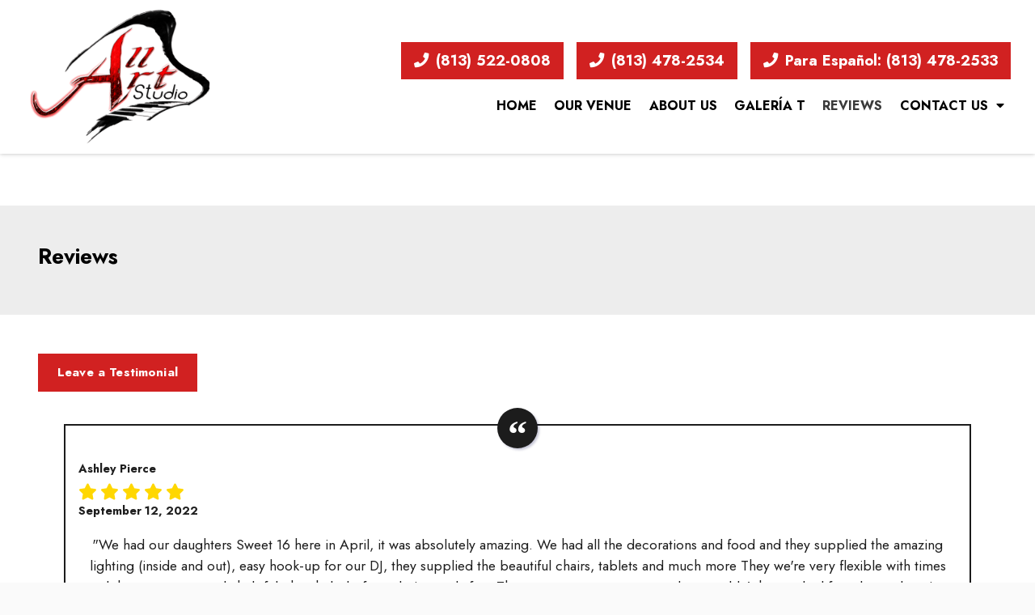

--- FILE ---
content_type: text/html; charset=UTF-8
request_url: https://allartstudiotampa.com/reviews/page/3/
body_size: 12705
content:
<!DOCTYPE html>
<!-- <html dir="ltr" lang="en-US" prefix="og: https://ogp.me/ns#"> -->
<html xmlns="http://www.w3.org/1999/xhtml"
      xmlns:og="http://ogp.me/ns#"
      xmlns:fb="https://www.facebook.com/2008/fbml" dir="ltr" lang="en-US" prefix="og: https://ogp.me/ns#">
<head>
<meta charset="UTF-8" />
<meta name="viewport" content="width=device-width" />
<link href="/wp-content/uploads/favicon.png" rel="shortcut icon">
<link rel="stylesheet" href="https://allartstudiotampa.com/wp-content/themes/b-omega/css/combined.css">
<title>Reviews - All Art Studio Tampa - Page 3</title>

		<!-- All in One SEO 4.8.5 - aioseo.com -->
	<meta name="description" content="It&#039;s easy to leave a review of your past service with All Art Studio Tampa. Visit to see how others have liked our services. Review today! - Page 3" />
	<meta name="robots" content="noindex, nofollow, max-image-preview:large" />
	<link rel="canonical" href="https://allartstudiotampa.com/reviews/" />
	<meta name="generator" content="All in One SEO (AIOSEO) 4.8.5" />
		<meta property="og:locale" content="en_US" />
		<meta property="og:site_name" content="All Art Studio Tampa -" />
		<meta property="og:type" content="article" />
		<meta property="og:title" content="Reviews - All Art Studio Tampa - Page 3" />
		<meta property="og:description" content="It&#039;s easy to leave a review of your past service with All Art Studio Tampa. Visit to see how others have liked our services. Review today! - Page 3" />
		<meta property="og:url" content="https://allartstudiotampa.com/reviews/" />
		<meta property="article:published_time" content="2019-07-24T16:35:17+00:00" />
		<meta property="article:modified_time" content="2023-09-25T18:49:33+00:00" />
		<meta name="twitter:card" content="summary_large_image" />
		<meta name="twitter:title" content="Reviews - All Art Studio Tampa - Page 3" />
		<meta name="twitter:description" content="It&#039;s easy to leave a review of your past service with All Art Studio Tampa. Visit to see how others have liked our services. Review today! - Page 3" />
		<script type="application/ld+json" class="aioseo-schema">
			{"@context":"https:\/\/schema.org","@graph":[{"@type":"BreadcrumbList","@id":"https:\/\/allartstudiotampa.com\/reviews\/#breadcrumblist","itemListElement":[{"@type":"ListItem","@id":"https:\/\/allartstudiotampa.com#listItem","position":1,"name":"Home","item":"https:\/\/allartstudiotampa.com","nextItem":{"@type":"ListItem","@id":"https:\/\/allartstudiotampa.com\/reviews\/#listItem","name":"Reviews"}},{"@type":"ListItem","@id":"https:\/\/allartstudiotampa.com\/reviews\/#listItem","position":2,"name":"Reviews","item":"https:\/\/allartstudiotampa.com\/reviews\/","nextItem":{"@type":"ListItem","@id":"https:\/\/allartstudiotampa.com\/reviews\/page\/3#listItem","name":"Page 3"},"previousItem":{"@type":"ListItem","@id":"https:\/\/allartstudiotampa.com#listItem","name":"Home"}},{"@type":"ListItem","@id":"https:\/\/allartstudiotampa.com\/reviews\/page\/3#listItem","position":3,"name":"Page 3","previousItem":{"@type":"ListItem","@id":"https:\/\/allartstudiotampa.com\/reviews\/#listItem","name":"Reviews"}}]},{"@type":"Organization","@id":"https:\/\/allartstudiotampa.com\/#organization","name":"All Art Studio Tampa","url":"https:\/\/allartstudiotampa.com\/"},{"@type":"WebPage","@id":"https:\/\/allartstudiotampa.com\/reviews\/#webpage","url":"https:\/\/allartstudiotampa.com\/reviews\/","name":"Reviews - All Art Studio Tampa - Page 3","description":"It's easy to leave a review of your past service with All Art Studio Tampa. Visit to see how others have liked our services. Review today! - Page 3","inLanguage":"en-US","isPartOf":{"@id":"https:\/\/allartstudiotampa.com\/#website"},"breadcrumb":{"@id":"https:\/\/allartstudiotampa.com\/reviews\/#breadcrumblist"},"datePublished":"2019-07-24T16:35:17+00:00","dateModified":"2023-09-25T18:49:33+00:00"},{"@type":"WebSite","@id":"https:\/\/allartstudiotampa.com\/#website","url":"https:\/\/allartstudiotampa.com\/","name":"All Art Studio Tampa","inLanguage":"en-US","publisher":{"@id":"https:\/\/allartstudiotampa.com\/#organization"}}]}
		</script>
		<!-- All in One SEO -->

<link rel='dns-prefetch' href='//www.google.com' />
<link rel="alternate" type="application/rss+xml" title="All Art Studio Tampa &raquo; Feed" href="https://allartstudiotampa.com/feed/" />
<link rel="alternate" type="application/rss+xml" title="All Art Studio Tampa &raquo; Comments Feed" href="https://allartstudiotampa.com/comments/feed/" />
<script type="text/javascript">
/* <![CDATA[ */
window._wpemojiSettings = {"baseUrl":"https:\/\/s.w.org\/images\/core\/emoji\/16.0.1\/72x72\/","ext":".png","svgUrl":"https:\/\/s.w.org\/images\/core\/emoji\/16.0.1\/svg\/","svgExt":".svg","source":{"concatemoji":"https:\/\/allartstudiotampa.com\/wp-includes\/js\/wp-emoji-release.min.js"}};
/*! This file is auto-generated */
!function(s,n){var o,i,e;function c(e){try{var t={supportTests:e,timestamp:(new Date).valueOf()};sessionStorage.setItem(o,JSON.stringify(t))}catch(e){}}function p(e,t,n){e.clearRect(0,0,e.canvas.width,e.canvas.height),e.fillText(t,0,0);var t=new Uint32Array(e.getImageData(0,0,e.canvas.width,e.canvas.height).data),a=(e.clearRect(0,0,e.canvas.width,e.canvas.height),e.fillText(n,0,0),new Uint32Array(e.getImageData(0,0,e.canvas.width,e.canvas.height).data));return t.every(function(e,t){return e===a[t]})}function u(e,t){e.clearRect(0,0,e.canvas.width,e.canvas.height),e.fillText(t,0,0);for(var n=e.getImageData(16,16,1,1),a=0;a<n.data.length;a++)if(0!==n.data[a])return!1;return!0}function f(e,t,n,a){switch(t){case"flag":return n(e,"\ud83c\udff3\ufe0f\u200d\u26a7\ufe0f","\ud83c\udff3\ufe0f\u200b\u26a7\ufe0f")?!1:!n(e,"\ud83c\udde8\ud83c\uddf6","\ud83c\udde8\u200b\ud83c\uddf6")&&!n(e,"\ud83c\udff4\udb40\udc67\udb40\udc62\udb40\udc65\udb40\udc6e\udb40\udc67\udb40\udc7f","\ud83c\udff4\u200b\udb40\udc67\u200b\udb40\udc62\u200b\udb40\udc65\u200b\udb40\udc6e\u200b\udb40\udc67\u200b\udb40\udc7f");case"emoji":return!a(e,"\ud83e\udedf")}return!1}function g(e,t,n,a){var r="undefined"!=typeof WorkerGlobalScope&&self instanceof WorkerGlobalScope?new OffscreenCanvas(300,150):s.createElement("canvas"),o=r.getContext("2d",{willReadFrequently:!0}),i=(o.textBaseline="top",o.font="600 32px Arial",{});return e.forEach(function(e){i[e]=t(o,e,n,a)}),i}function t(e){var t=s.createElement("script");t.src=e,t.defer=!0,s.head.appendChild(t)}"undefined"!=typeof Promise&&(o="wpEmojiSettingsSupports",i=["flag","emoji"],n.supports={everything:!0,everythingExceptFlag:!0},e=new Promise(function(e){s.addEventListener("DOMContentLoaded",e,{once:!0})}),new Promise(function(t){var n=function(){try{var e=JSON.parse(sessionStorage.getItem(o));if("object"==typeof e&&"number"==typeof e.timestamp&&(new Date).valueOf()<e.timestamp+604800&&"object"==typeof e.supportTests)return e.supportTests}catch(e){}return null}();if(!n){if("undefined"!=typeof Worker&&"undefined"!=typeof OffscreenCanvas&&"undefined"!=typeof URL&&URL.createObjectURL&&"undefined"!=typeof Blob)try{var e="postMessage("+g.toString()+"("+[JSON.stringify(i),f.toString(),p.toString(),u.toString()].join(",")+"));",a=new Blob([e],{type:"text/javascript"}),r=new Worker(URL.createObjectURL(a),{name:"wpTestEmojiSupports"});return void(r.onmessage=function(e){c(n=e.data),r.terminate(),t(n)})}catch(e){}c(n=g(i,f,p,u))}t(n)}).then(function(e){for(var t in e)n.supports[t]=e[t],n.supports.everything=n.supports.everything&&n.supports[t],"flag"!==t&&(n.supports.everythingExceptFlag=n.supports.everythingExceptFlag&&n.supports[t]);n.supports.everythingExceptFlag=n.supports.everythingExceptFlag&&!n.supports.flag,n.DOMReady=!1,n.readyCallback=function(){n.DOMReady=!0}}).then(function(){return e}).then(function(){var e;n.supports.everything||(n.readyCallback(),(e=n.source||{}).concatemoji?t(e.concatemoji):e.wpemoji&&e.twemoji&&(t(e.twemoji),t(e.wpemoji)))}))}((window,document),window._wpemojiSettings);
/* ]]> */
</script>
<style id='wp-emoji-styles-inline-css' type='text/css'>

	img.wp-smiley, img.emoji {
		display: inline !important;
		border: none !important;
		box-shadow: none !important;
		height: 1em !important;
		width: 1em !important;
		margin: 0 0.07em !important;
		vertical-align: -0.1em !important;
		background: none !important;
		padding: 0 !important;
	}
</style>
<link rel='stylesheet' id='wp-block-library-css' href='https://allartstudiotampa.com/wp-includes/css/dist/block-library/style.min.css' type='text/css' media='all' />
<style id='classic-theme-styles-inline-css' type='text/css'>
/*! This file is auto-generated */
.wp-block-button__link{color:#fff;background-color:#32373c;border-radius:9999px;box-shadow:none;text-decoration:none;padding:calc(.667em + 2px) calc(1.333em + 2px);font-size:1.125em}.wp-block-file__button{background:#32373c;color:#fff;text-decoration:none}
</style>
<style id='global-styles-inline-css' type='text/css'>
:root{--wp--preset--aspect-ratio--square: 1;--wp--preset--aspect-ratio--4-3: 4/3;--wp--preset--aspect-ratio--3-4: 3/4;--wp--preset--aspect-ratio--3-2: 3/2;--wp--preset--aspect-ratio--2-3: 2/3;--wp--preset--aspect-ratio--16-9: 16/9;--wp--preset--aspect-ratio--9-16: 9/16;--wp--preset--color--black: #000000;--wp--preset--color--cyan-bluish-gray: #abb8c3;--wp--preset--color--white: #ffffff;--wp--preset--color--pale-pink: #f78da7;--wp--preset--color--vivid-red: #cf2e2e;--wp--preset--color--luminous-vivid-orange: #ff6900;--wp--preset--color--luminous-vivid-amber: #fcb900;--wp--preset--color--light-green-cyan: #7bdcb5;--wp--preset--color--vivid-green-cyan: #00d084;--wp--preset--color--pale-cyan-blue: #8ed1fc;--wp--preset--color--vivid-cyan-blue: #0693e3;--wp--preset--color--vivid-purple: #9b51e0;--wp--preset--gradient--vivid-cyan-blue-to-vivid-purple: linear-gradient(135deg,rgba(6,147,227,1) 0%,rgb(155,81,224) 100%);--wp--preset--gradient--light-green-cyan-to-vivid-green-cyan: linear-gradient(135deg,rgb(122,220,180) 0%,rgb(0,208,130) 100%);--wp--preset--gradient--luminous-vivid-amber-to-luminous-vivid-orange: linear-gradient(135deg,rgba(252,185,0,1) 0%,rgba(255,105,0,1) 100%);--wp--preset--gradient--luminous-vivid-orange-to-vivid-red: linear-gradient(135deg,rgba(255,105,0,1) 0%,rgb(207,46,46) 100%);--wp--preset--gradient--very-light-gray-to-cyan-bluish-gray: linear-gradient(135deg,rgb(238,238,238) 0%,rgb(169,184,195) 100%);--wp--preset--gradient--cool-to-warm-spectrum: linear-gradient(135deg,rgb(74,234,220) 0%,rgb(151,120,209) 20%,rgb(207,42,186) 40%,rgb(238,44,130) 60%,rgb(251,105,98) 80%,rgb(254,248,76) 100%);--wp--preset--gradient--blush-light-purple: linear-gradient(135deg,rgb(255,206,236) 0%,rgb(152,150,240) 100%);--wp--preset--gradient--blush-bordeaux: linear-gradient(135deg,rgb(254,205,165) 0%,rgb(254,45,45) 50%,rgb(107,0,62) 100%);--wp--preset--gradient--luminous-dusk: linear-gradient(135deg,rgb(255,203,112) 0%,rgb(199,81,192) 50%,rgb(65,88,208) 100%);--wp--preset--gradient--pale-ocean: linear-gradient(135deg,rgb(255,245,203) 0%,rgb(182,227,212) 50%,rgb(51,167,181) 100%);--wp--preset--gradient--electric-grass: linear-gradient(135deg,rgb(202,248,128) 0%,rgb(113,206,126) 100%);--wp--preset--gradient--midnight: linear-gradient(135deg,rgb(2,3,129) 0%,rgb(40,116,252) 100%);--wp--preset--font-size--small: 13px;--wp--preset--font-size--medium: 20px;--wp--preset--font-size--large: 36px;--wp--preset--font-size--x-large: 42px;--wp--preset--spacing--20: 0.44rem;--wp--preset--spacing--30: 0.67rem;--wp--preset--spacing--40: 1rem;--wp--preset--spacing--50: 1.5rem;--wp--preset--spacing--60: 2.25rem;--wp--preset--spacing--70: 3.38rem;--wp--preset--spacing--80: 5.06rem;--wp--preset--shadow--natural: 6px 6px 9px rgba(0, 0, 0, 0.2);--wp--preset--shadow--deep: 12px 12px 50px rgba(0, 0, 0, 0.4);--wp--preset--shadow--sharp: 6px 6px 0px rgba(0, 0, 0, 0.2);--wp--preset--shadow--outlined: 6px 6px 0px -3px rgba(255, 255, 255, 1), 6px 6px rgba(0, 0, 0, 1);--wp--preset--shadow--crisp: 6px 6px 0px rgba(0, 0, 0, 1);}:where(.is-layout-flex){gap: 0.5em;}:where(.is-layout-grid){gap: 0.5em;}body .is-layout-flex{display: flex;}.is-layout-flex{flex-wrap: wrap;align-items: center;}.is-layout-flex > :is(*, div){margin: 0;}body .is-layout-grid{display: grid;}.is-layout-grid > :is(*, div){margin: 0;}:where(.wp-block-columns.is-layout-flex){gap: 2em;}:where(.wp-block-columns.is-layout-grid){gap: 2em;}:where(.wp-block-post-template.is-layout-flex){gap: 1.25em;}:where(.wp-block-post-template.is-layout-grid){gap: 1.25em;}.has-black-color{color: var(--wp--preset--color--black) !important;}.has-cyan-bluish-gray-color{color: var(--wp--preset--color--cyan-bluish-gray) !important;}.has-white-color{color: var(--wp--preset--color--white) !important;}.has-pale-pink-color{color: var(--wp--preset--color--pale-pink) !important;}.has-vivid-red-color{color: var(--wp--preset--color--vivid-red) !important;}.has-luminous-vivid-orange-color{color: var(--wp--preset--color--luminous-vivid-orange) !important;}.has-luminous-vivid-amber-color{color: var(--wp--preset--color--luminous-vivid-amber) !important;}.has-light-green-cyan-color{color: var(--wp--preset--color--light-green-cyan) !important;}.has-vivid-green-cyan-color{color: var(--wp--preset--color--vivid-green-cyan) !important;}.has-pale-cyan-blue-color{color: var(--wp--preset--color--pale-cyan-blue) !important;}.has-vivid-cyan-blue-color{color: var(--wp--preset--color--vivid-cyan-blue) !important;}.has-vivid-purple-color{color: var(--wp--preset--color--vivid-purple) !important;}.has-black-background-color{background-color: var(--wp--preset--color--black) !important;}.has-cyan-bluish-gray-background-color{background-color: var(--wp--preset--color--cyan-bluish-gray) !important;}.has-white-background-color{background-color: var(--wp--preset--color--white) !important;}.has-pale-pink-background-color{background-color: var(--wp--preset--color--pale-pink) !important;}.has-vivid-red-background-color{background-color: var(--wp--preset--color--vivid-red) !important;}.has-luminous-vivid-orange-background-color{background-color: var(--wp--preset--color--luminous-vivid-orange) !important;}.has-luminous-vivid-amber-background-color{background-color: var(--wp--preset--color--luminous-vivid-amber) !important;}.has-light-green-cyan-background-color{background-color: var(--wp--preset--color--light-green-cyan) !important;}.has-vivid-green-cyan-background-color{background-color: var(--wp--preset--color--vivid-green-cyan) !important;}.has-pale-cyan-blue-background-color{background-color: var(--wp--preset--color--pale-cyan-blue) !important;}.has-vivid-cyan-blue-background-color{background-color: var(--wp--preset--color--vivid-cyan-blue) !important;}.has-vivid-purple-background-color{background-color: var(--wp--preset--color--vivid-purple) !important;}.has-black-border-color{border-color: var(--wp--preset--color--black) !important;}.has-cyan-bluish-gray-border-color{border-color: var(--wp--preset--color--cyan-bluish-gray) !important;}.has-white-border-color{border-color: var(--wp--preset--color--white) !important;}.has-pale-pink-border-color{border-color: var(--wp--preset--color--pale-pink) !important;}.has-vivid-red-border-color{border-color: var(--wp--preset--color--vivid-red) !important;}.has-luminous-vivid-orange-border-color{border-color: var(--wp--preset--color--luminous-vivid-orange) !important;}.has-luminous-vivid-amber-border-color{border-color: var(--wp--preset--color--luminous-vivid-amber) !important;}.has-light-green-cyan-border-color{border-color: var(--wp--preset--color--light-green-cyan) !important;}.has-vivid-green-cyan-border-color{border-color: var(--wp--preset--color--vivid-green-cyan) !important;}.has-pale-cyan-blue-border-color{border-color: var(--wp--preset--color--pale-cyan-blue) !important;}.has-vivid-cyan-blue-border-color{border-color: var(--wp--preset--color--vivid-cyan-blue) !important;}.has-vivid-purple-border-color{border-color: var(--wp--preset--color--vivid-purple) !important;}.has-vivid-cyan-blue-to-vivid-purple-gradient-background{background: var(--wp--preset--gradient--vivid-cyan-blue-to-vivid-purple) !important;}.has-light-green-cyan-to-vivid-green-cyan-gradient-background{background: var(--wp--preset--gradient--light-green-cyan-to-vivid-green-cyan) !important;}.has-luminous-vivid-amber-to-luminous-vivid-orange-gradient-background{background: var(--wp--preset--gradient--luminous-vivid-amber-to-luminous-vivid-orange) !important;}.has-luminous-vivid-orange-to-vivid-red-gradient-background{background: var(--wp--preset--gradient--luminous-vivid-orange-to-vivid-red) !important;}.has-very-light-gray-to-cyan-bluish-gray-gradient-background{background: var(--wp--preset--gradient--very-light-gray-to-cyan-bluish-gray) !important;}.has-cool-to-warm-spectrum-gradient-background{background: var(--wp--preset--gradient--cool-to-warm-spectrum) !important;}.has-blush-light-purple-gradient-background{background: var(--wp--preset--gradient--blush-light-purple) !important;}.has-blush-bordeaux-gradient-background{background: var(--wp--preset--gradient--blush-bordeaux) !important;}.has-luminous-dusk-gradient-background{background: var(--wp--preset--gradient--luminous-dusk) !important;}.has-pale-ocean-gradient-background{background: var(--wp--preset--gradient--pale-ocean) !important;}.has-electric-grass-gradient-background{background: var(--wp--preset--gradient--electric-grass) !important;}.has-midnight-gradient-background{background: var(--wp--preset--gradient--midnight) !important;}.has-small-font-size{font-size: var(--wp--preset--font-size--small) !important;}.has-medium-font-size{font-size: var(--wp--preset--font-size--medium) !important;}.has-large-font-size{font-size: var(--wp--preset--font-size--large) !important;}.has-x-large-font-size{font-size: var(--wp--preset--font-size--x-large) !important;}
:where(.wp-block-post-template.is-layout-flex){gap: 1.25em;}:where(.wp-block-post-template.is-layout-grid){gap: 1.25em;}
:where(.wp-block-columns.is-layout-flex){gap: 2em;}:where(.wp-block-columns.is-layout-grid){gap: 2em;}
:root :where(.wp-block-pullquote){font-size: 1.5em;line-height: 1.6;}
</style>
<link rel='stylesheet' id='client-plugins-css-css' href='https://allartstudiotampa.com/wp-content/plugins/client-plugins/css/client-plugins.css' type='text/css' media='all' />
<link rel='stylesheet' id='contact-form-7-css' href='https://allartstudiotampa.com/wp-content/plugins/contact-form-7/includes/css/styles.css' type='text/css' media='all' />
<script type="text/javascript" src="https://allartstudiotampa.com/wp-includes/js/jquery/jquery.min.js" id="jquery-core-js"></script>
<script type="text/javascript" src="https://allartstudiotampa.com/wp-includes/js/jquery/jquery-migrate.min.js" id="jquery-migrate-js"></script>
<link rel="https://api.w.org/" href="https://allartstudiotampa.com/wp-json/" /><link rel="alternate" title="JSON" type="application/json" href="https://allartstudiotampa.com/wp-json/wp/v2/pages/20" /><link rel="EditURI" type="application/rsd+xml" title="RSD" href="https://allartstudiotampa.com/xmlrpc.php?rsd" />
<meta name="generator" content="WordPress 6.8.3" />
<link rel='shortlink' href='https://allartstudiotampa.com/?p=20' />
<link rel="alternate" title="oEmbed (JSON)" type="application/json+oembed" href="https://allartstudiotampa.com/wp-json/oembed/1.0/embed?url=https%3A%2F%2Fallartstudiotampa.com%2Freviews%2F" />
<link rel="alternate" title="oEmbed (XML)" type="text/xml+oembed" href="https://allartstudiotampa.com/wp-json/oembed/1.0/embed?url=https%3A%2F%2Fallartstudiotampa.com%2Freviews%2F&#038;format=xml" />
    <script type="text/javascript">
        var ajaxurl = 'https://allartstudiotampa.com/wp-admin/admin-ajax.php';
    </script>
    <noscript><style id="rocket-lazyload-nojs-css">.rll-youtube-player, [data-lazy-src]{display:none !important;}</style></noscript>	
<script src="https://allartstudiotampa.com/wp-content/themes/b-omega/js/combined.js"></script> 
<link rel="stylesheet" href="https://allartstudiotampa.com/wp-content/themes/b-omega/style.css">
<link rel="stylesheet" href="https://allartstudiotampa.com/wp-content/themes/b-omega/css/custom.css">
<link rel="stylesheet" href="https://allartstudiotampa.com/wp-content/themes/b-omega/fontawesome/all.min.css">
<link rel="script" href="https://allartstudiotampa.com/wp-content/themes/b-omega/fontawesome/all.min.js">
<link rel="preconnect" href="https://fonts.gstatic.com">
<link href="https://fonts.googleapis.com/css2?family=Jost:wght@400;500;700&display=swap" rel="stylesheet">
	<!-- Google Tag Manager -->
<script>(function(w,d,s,l,i){w[l]=w[l]||[];w[l].push({'gtm.start':
new Date().getTime(),event:'gtm.js'});var f=d.getElementsByTagName(s)[0],
j=d.createElement(s),dl=l!='dataLayer'?'&l='+l:'';j.async=true;j.src=
'https://www.googletagmanager.com/gtm.js?id='+i+dl;f.parentNode.insertBefore(j,f);
})(window,document,'script','dataLayer','GTM-MPZL2Z4');</script>
<!-- End Google Tag Manager -->
<meta property="og:title" content="Reviews"/>
<meta property="og:type" content="article"/>
	
	
<meta property="og:image:width" content="250"/>
<meta property="og:image:height" content="250"/>
<meta name="geo.region" content="US-FL" />
<meta name="geo.placename" content="Tampa" />
<meta name="geo.position" content="27.988018;-82.519462" />
<meta name="ICBM" content="27.988018, -82.519462" />
<meta property="og:url" content="https://allartstudiotampa.com/reviews/"/>
<meta property="og:image" content=""/>

<!-- <meta property="fb:app_id" content=""/> -->
<meta property="og:description" content=""/>	

</head>
	
 	
	
	
<body class="paged wp-singular page-template page-template-template-review page-template-template-review-php page page-id-20 paged-3 page-paged-3 wp-theme-b-omega page-reviews" id="chrome">
	<!-- Google Tag Manager (noscript) -->
<noscript><iframe src="https://www.googletagmanager.com/ns.html?id=GTM-MPZL2Z4"
height="0" width="0" style="display:none;visibility:hidden"></iframe></noscript>
<!-- End Google Tag Manager (noscript) -->
<div class="sticky-bump"></div>

<div id="wrapper">

		
	

<header id="header" class="header-status">
	
<div class="sticky-background d-none d-md-block"></div>
	
<!----------------------------------------------------------->
<!---------------------- HEADER B HTML ---------------------->
<!----------------------------------------------------------->
<div class="row align-items-center header-b">
    <div class="col-12 col-md-3 justify-content-center justify-content-md-start logo-wrap">
        <div class="logo">
             		            <a href="/" title="Home Page">			<div class="textwidget"><p><img fetchpriority="high" decoding="async" width="300" height="228" class="size-full wp-image-273" src="/wp-content/uploads/AllArtStudio-Logo-1.png" alt="Allartstudio Logo 1" /></p>
</div>
		</a>                    </div>
    </div>
    <div class="col-12 col-md-9 menu-wrap stick-me">
        <!--- phone & hidden logo ---->
          <div class="col-12 end-xs">
            <div class="phone-wrap-inner justify-content-center justify-content-md-end">
				<a class="hidden-logo" href="/">
                    		                			<div class="textwidget"><p><img decoding="async" width="300" height="228" class="size-full wp-image-273" src="/wp-content/uploads/AllArtStudio-Logo-1.png" alt="Allartstudio Logo 1" /></p>
</div>
		                    				</a>
              <div class="phone">
                		               			<div class="textwidget"><div class="topPhone d-flex"><a class="phone-number mr-3" title="Call Now" href="tel:+18135220808"><i class="fas fa-phone" aria-hidden="true"></i> (813) 522-0808</a> <a class="phone-number mr-3" title="Call Now" href="tel:+18134782534"><i class="fas fa-phone" aria-hidden="true"></i> (813) 478-2534</a> <a class="phone-number" title="Call Now" href="tel:+18134782533"><i class="fas fa-phone" aria-hidden="true"></i> Para Español: (813) 478-2533</a></div>
</div>
		                              </div>
            </div>
          </div>
        <!------ navigation -------->
          <div class="col-12 end-xs nav-wrap d-none d-md-block">
            <nav class="nav-bar">
                 <ul class="menu"><li id="menu-item-24" class="menu-item menu-item-type-post_type menu-item-object-page menu-item-home menu-item-24"><a href="https://allartstudiotampa.com/">Home</a></li>
<li id="menu-item-31" class="menu-item menu-item-type-post_type menu-item-object-page menu-item-31"><a href="https://allartstudiotampa.com/wedding-and-conference-venue/">Our Venue</a></li>
<li id="menu-item-290" class="menu-item menu-item-type-post_type menu-item-object-page menu-item-290"><a href="https://allartstudiotampa.com/about-us/">About Us</a></li>
<li id="menu-item-293" class="menu-item menu-item-type-post_type menu-item-object-page menu-item-293"><a href="https://allartstudiotampa.com/galeria-t/">Galería T</a></li>
<li id="menu-item-30" class="menu-item menu-item-type-post_type menu-item-object-page current-menu-item page_item page-item-20 current_page_item menu-item-30"><a href="https://allartstudiotampa.com/reviews/" aria-current="page" title="Leave a review">Reviews</a></li>
<li id="menu-item-26" class="menu-item menu-item-type-post_type menu-item-object-page menu-item-has-children menu-item-26"><a href="https://allartstudiotampa.com/contact-us/" title="Get in touch ">Contact Us</a>
<ul class="sub-menu">
	<li id="menu-item-27" class="menu-item menu-item-type-post_type menu-item-object-page menu-item-27"><a href="https://allartstudiotampa.com/feedback/" title="Leave Feedback">Feedback</a></li>
</ul>
</li>
</ul>            </nav>
          </div>
    </div>
</div>


</header>
<main id="content" role="main">
	<div class="breakout slim">
	<!-- <div class="text-center large-wrapper"> -->
<div class="large-wrapper"><h1 class='mt-2 mb-3'>Reviews</h1>	<!-- </div> -->
</div>
</div>
<div class="large-wrapper review-page">

<section class="main review-page">


    <div class="accordion" id="leaveAreview">
        <button class="btn" type="button" id="lat-button">Leave a Testimonial</button>
 
		<div class="mt-3 collapse" id="leaveAreview-form" data-parent="#leaveAreview">
			<form>
								<p>
									<input placeholder="Name" type="text" name="biziq_review_name" class="biziq-review-input" id="biziq_review_name" value=""/>
								</p>
								<p>
									<input placeholder="Email" type="text" name="biziq_review_email" class="biziq-review-input" id="biziq_review_email" value=""/>
								</p>
								<p>
									<input placeholder="Title" type="text" name="biziq_review_title" class="biziq-review-input" id="biziq_review_title" value=""/>
								</p>

								<p>
									<input type="file">
								</p>

								<p>
									<label class="mb-0" for="biziq_review_rating">Rating: </label>
									<i id="1" class="far fa-star star"></i><i id="2" class="far fa-star star"></i><i id="3" class="far fa-star star"></i><i id="4" class="far fa-star star"></i><i id="5" class="far fa-star star"></i>
									<input style="display:none" type="text" name="biziq_review_rating" id="biziq_review_rating" value=""/>
								</p>
								<p>
									<textarea placeholder="Review" name="biziq_review_body" class="biziq-review-input" id="biziq_review_body"></textarea>
								</p>

								<div class="human-button-w">
									<input type="checkbox" id="biziq-is-human"/>
									<span class="biziq-is-human-q">Click here to prove you are human.</span>
								</div>

								<p>
									<input type="button" class="btn biziq-button" id="biziq-review-submit" value="Add Testimonial"/>
									<i style="display:none" id="ajax-spin" class="fa fa-circle-o-notch fa-spin"></i></p>
								
									<div id="form-feedback-container"></div>
			</form>
		</div>
    </div>
    <div class="review-container-all">
    <!-- <div class="review-container row mt-2"> -->
						














						<div class="rev-cont rev-page" style="margin-bottom: 15px;"><div class="rev-wrap h-100 ">
						<!-- <div class="rev-cont col-md-6 mt-2 rev-page"><div class="rev-wrap h-100 "> -->




							<!-- <div class="review-info"> -->
								
								<!-- <div class="top-section" style=""> -->

								
									<div class="inner_wrapper_header">

										<span class="author-name d-block" style="display: flex; gap: 0; flex-flow: column;">
											<strong>Ashley Pierce</strong>

											<span class="review-rating">
															                                        		<i class="fas fa-star star set"></i>


									            			                                        		<i class="fas fa-star star set"></i>


									            			                                        		<i class="fas fa-star star set"></i>


									            			                                        		<i class="fas fa-star star set"></i>


									            			                                        		<i class="fas fa-star star set"></i>


									            											</span>

											<span class="date">
												September 12, 2022											</span>

								
										</span>


									</div>


								<!-- </div> -->
							<!-- </div> -->

							<div class="review-body py-3">
								
								<span>"We had our daughters Sweet 16 here in April, it was absolutely amazing. We had all the decorations and food and they supplied the amazing lighting (inside and out), easy hook-up for our DJ, they supplied the beautiful chairs, tablets and much more
They we're very flexible with times and they were extremely helpful, they help before, during and after. The owners were so sweet and we couldn't have asked for a better location and everyone loved it !"</span>

							</div>


	


						</div>



					</div>


















						  














						<div class="rev-cont rev-page" style="margin-bottom: 15px;"><div class="rev-wrap h-100 ">
						<!-- <div class="rev-cont col-md-6 mt-2 rev-page"><div class="rev-wrap h-100 "> -->




							<!-- <div class="review-info"> -->
								
								<!-- <div class="top-section" style=""> -->

								
									<div class="inner_wrapper_header">

										<span class="author-name d-block" style="display: flex; gap: 0; flex-flow: column;">
											<strong>Darrell Coram</strong>

											<span class="review-rating">
															                                        		<i class="fas fa-star star set"></i>


									            			                                        		<i class="fas fa-star star set"></i>


									            			                                        		<i class="fas fa-star star set"></i>


									            			                                        		<i class="fas fa-star star set"></i>


									            			                                        		<i class="fas fa-star star set"></i>


									            											</span>

											<span class="date">
												July 17, 2021											</span>

								
										</span>


									</div>


								<!-- </div> -->
							<!-- </div> -->

							<div class="review-body py-3">
								
								<span>"Place is good for a medium sized party."</span>

							</div>


	


						</div>



					</div>


















						  














						<div class="rev-cont rev-page" style="margin-bottom: 15px;"><div class="rev-wrap h-100 ">
						<!-- <div class="rev-cont col-md-6 mt-2 rev-page"><div class="rev-wrap h-100 "> -->




							<!-- <div class="review-info"> -->
								
								<!-- <div class="top-section" style=""> -->

								
									<div class="inner_wrapper_header">

										<span class="author-name d-block" style="display: flex; gap: 0; flex-flow: column;">
											<strong>Chris Hart</strong>

											<span class="review-rating">
															                                        		<i class="fas fa-star star set"></i>


									            			                                        		<i class="fas fa-star star set"></i>


									            			                                        		<i class="fas fa-star star set"></i>


									            			                                        		<i class="fas fa-star star set"></i>


									            			                                        		<i class="fas fa-star star set"></i>


									            											</span>

											<span class="date">
												April 27, 2021											</span>

								
										</span>


									</div>


								<!-- </div> -->
							<!-- </div> -->

							<div class="review-body py-3">
								
								<span>"What a stunning venue! Versatile space with a lighting and stage genius. Lots of options and very clean and professional. And they don't require you to use only their caterer, you can use whomever you wish. Very satisfied."</span>

							</div>


	


						</div>



					</div>


















						  














						<div class="rev-cont rev-page" style="margin-bottom: 15px;"><div class="rev-wrap h-100 ">
						<!-- <div class="rev-cont col-md-6 mt-2 rev-page"><div class="rev-wrap h-100 "> -->




							<!-- <div class="review-info"> -->
								
								<!-- <div class="top-section" style=""> -->

								
									<div class="inner_wrapper_header">

										<span class="author-name d-block" style="display: flex; gap: 0; flex-flow: column;">
											<strong>Earl Gloster</strong>

											<span class="review-rating">
															                                        		<i class="fas fa-star star set"></i>


									            			                                        		<i class="fas fa-star star set"></i>


									            			                                        		<i class="fas fa-star star set"></i>


									            			                                        		<i class="fas fa-star star set"></i>


									            			                                        		<i class="fas fa-star star set"></i>


									            											</span>

											<span class="date">
												March 21, 2021											</span>

								
										</span>


									</div>


								<!-- </div> -->
							<!-- </div> -->

							<div class="review-body py-3">
								
								<span>"Beautiful venue with a great staff and owners. Everyone was polite, helpful, and made sure our needs were met, exceeding expectations."</span>

							</div>


	


						</div>



					</div>


















						  














						<div class="rev-cont rev-page" style="margin-bottom: 15px;"><div class="rev-wrap h-100 ">
						<!-- <div class="rev-cont col-md-6 mt-2 rev-page"><div class="rev-wrap h-100 "> -->




							<!-- <div class="review-info"> -->
								
								<!-- <div class="top-section" style=""> -->

								
									<div class="inner_wrapper_header">

										<span class="author-name d-block" style="display: flex; gap: 0; flex-flow: column;">
											<strong>Lucia De Cardenas</strong>

											<span class="review-rating">
															                                        		<i class="fas fa-star star set"></i>


									            			                                        		<i class="fas fa-star star set"></i>


									            			                                        		<i class="fas fa-star star set"></i>


									            			                                        		<i class="fas fa-star star set"></i>


									            			                                        		<i class="fas fa-star star set"></i>


									            											</span>

											<span class="date">
												September 22, 2020											</span>

								
										</span>


									</div>


								<!-- </div> -->
							<!-- </div> -->

							<div class="review-body py-3">
								
								<span>"(Translated by Google) So cute

(Original)
Muy lindo"</span>

							</div>


	


						</div>



					</div>


















						  














						<div class="rev-cont rev-page" style="margin-bottom: 15px;"><div class="rev-wrap h-100 ">
						<!-- <div class="rev-cont col-md-6 mt-2 rev-page"><div class="rev-wrap h-100 "> -->




							<!-- <div class="review-info"> -->
								
								<!-- <div class="top-section" style=""> -->

								
									<div class="inner_wrapper_header">

										<span class="author-name d-block" style="display: flex; gap: 0; flex-flow: column;">
											<strong>Jeff Porter</strong>

											<span class="review-rating">
															                                        		<i class="fas fa-star star set"></i>


									            			                                        		<i class="fas fa-star star set"></i>


									            			                                        		<i class="fas fa-star star set"></i>


									            			                                        		<i class="fas fa-star star set"></i>


									            			                                        		<i class="fas fa-star star set"></i>


									            											</span>

											<span class="date">
												August 30, 2020											</span>

								
										</span>


									</div>


								<!-- </div> -->
							<!-- </div> -->

							<div class="review-body py-3">
								
								<span>"This a great place to hold a full day meeting for our leadership. The owners are great people to work with and came through on every request. Whether you need a place to host a small conference, office meeting, celebration or reception, I highly recommend you consider All Art Studio."</span>

							</div>


	


						</div>



					</div>


















						  							<div class="review-nav-container col-12 mt-4">
						    <ul>
						        <li><a href="https://allartstudiotampa.com/reviews/page/2/" >< Previous </a></li>
						        <li><a href='/reviews/page/1/'>1</a></li><li><a href='/reviews/page/2/'>2</a></li><li class='active-page'><a href='/reviews/page/3/'>3</a></li><li><a href='/reviews/page/4/'>4</a></li>						        <li>
						        	<a href="https://allartstudiotampa.com/reviews/page/4/" > Next ></a>						        </li>
						    </ul>
							</div>
												</div>

					</div> <!-- medium wrapper end -->









<script src="https://ajax.googleapis.com/ajax/libs/jquery/1.12.0/jquery.min.js"></script>

<script>
	var button = document.getElementById('lat-button');
	var main = document.getElementById('leaveAreview-form');
	var state = false;

	button.addEventListener('click', function (event) {
		if(state){
			state = false;	
			main.style.display = "block";
		}else{
			state = true;
			main.style.display = "none";
		}
	});
</script>

<div class="clear"></div>


<!--</div> #container end -->
</main> <!--close main--> 

<footer id="footer" role="contentinfo">
	
		<div class="large-wrapper pt-2 pb-1">
		
		<div class="row justify-content-center">
						<div class="col-12 col-sm-12 col-md-8 col-lg-4" id="footer-col-one">
					<div class="box">
						<h2 class="widgettitle">Location</h2>
			<div class="textwidget"><p>All Art Studio Tampa<br />
<span class="icon-item"><a title="Google Listing" href="https://www.google.com/maps/place/All+Art+Studio+Tampa/@27.988633,-82.5213556,17z/data=!3m1!4b1!4m5!3m4!1s0x88c2c232cfbf84fb:0xeccd622f7c20c40d!8m2!3d27.9886274!4d-82.519281" target="_blank" rel="noopener"><i class="fas fa-map-marker" aria-hidden="true"></i> 4725 N Hesperides St<br />
Tampa, FL 33614</a></span><br />
<span class="icon-item"><a title="Call Today" href="tel:+18135220808"><i class="fas fa-phone" aria-hidden="true"></i> (813) 522-0808</a><br />
<span class="icon-item"><a title="Call Today" href="tel:+1813-478-2534"><i class="fas fa-phone" aria-hidden="true"></i> (813) 478-2534</a> Cell<br />
<span class="icon-item"><a title="Call Today" href="tel:+1813-478-2533"><i class="fas fa-phone" aria-hidden="true"></i> (813) 478-2533</a> &#8211; Para Español<br />
(llama o manda un mensaje)</span></span></span></p>
</div>
		<div class="socialicons"><div class="bottomicon"><a rel="nofollow" href="https://www.google.com/maps/place/All+Art+Studio+Tampa/@27.988633,-82.5213556,17z/data=!3m1!4b1!4m5!3m4!1s0x88c2c232cfbf84fb:0xeccd622f7c20c40d!8m2!3d27.9886274!4d-82.519281" target="_blank"><img src="/wp-content/plugins/client-plugins/client-cred-builders/static/google.png" alt="google.png"/></a></div><div class="bottomicon"><a rel="nofollow" href="https://www.facebook.com/Allartstudiotampa" target="_blank"><img src="/wp-content/plugins/client-plugins/client-cred-builders/static/facebook.png" alt="facebook.png"/></a></div><div class="bottomicon"><a rel="nofollow" href="https://www.mapquest.com/us/florida/all-art-studio-venue-gallery-425593214" target="_blank"><img src="/wp-content/plugins/client-plugins/client-cred-builders/static/mapquest.png" alt="mapquest.png"/></a></div></div>			
					</div>
				</div>
				<div class="col-12 col-sm-12 col-md-8 col-lg-4" id="footer-col-two">
					<div class="box">
						<h2 class="widgettitle">Quick Links</h2>
			<div class="textwidget"><p><a class="btn" title="Our Venue" href="/wedding-and-conference-venue/">Our Venue</a></p>
<p><a class="btn" title="About Us" href="/about-us/">About Us</a></p>
<p><a class="btn" title="Reviews" href="/reviews/">Reviews</a></p>
</div>
					
					</div>
				</div>
				<div class="col-12 col-sm-12 col-md-8 col-lg-4" id="footer-col-three">
					<div class="box">
						<h2 class="widgettitle">Galería T</h2>
			<div class="textwidget">
		<style type="text/css">
			#gallery-2 {
				margin: auto;
			}
			#gallery-2 .gallery-item {
				float: left;
				margin-top: 10px;
				text-align: center;
				width: 33%;
			}
			#gallery-2 img {
				border: 2px solid #cfcfcf;
			}
			#gallery-2 .gallery-caption {
				margin-left: 0;
			}
			/* see gallery_shortcode() in wp-includes/media.php */
		</style>
		<div id='gallery-2' class='gallery galleryid-20 gallery-columns-3 gallery-size-thumbnail'><dl class='gallery-item'>
			<dt class='gallery-icon landscape'>
				<a href='https://allartstudiotampa.com/wp-content/uploads/candles.jpg'><img loading="lazy" decoding="async" width="400" height="300" src="https://allartstudiotampa.com/wp-content/uploads/candles-400x300.jpg" class="attachment-thumbnail size-thumbnail" alt="Candles" data-size="1000x665" /></a>
			</dt></dl><dl class='gallery-item'>
			<dt class='gallery-icon landscape'>
				<a href='https://allartstudiotampa.com/wp-content/uploads/Wedding_24.jpg'><img loading="lazy" decoding="async" width="400" height="300" src="https://allartstudiotampa.com/wp-content/uploads/Wedding_24-400x300.jpg" class="attachment-thumbnail size-thumbnail" alt="Wedding 24" data-size="1000x667" /></a>
			</dt></dl><dl class='gallery-item'>
			<dt class='gallery-icon landscape'>
				<a href='https://allartstudiotampa.com/wp-content/uploads/Wedding_5.jpg'><img loading="lazy" decoding="async" width="400" height="300" src="https://allartstudiotampa.com/wp-content/uploads/Wedding_5-400x300.jpg" class="attachment-thumbnail size-thumbnail" alt="Wedding 5" srcset="https://allartstudiotampa.com/wp-content/uploads/Wedding_5-400x300.jpg 400w, https://allartstudiotampa.com/wp-content/uploads/Wedding_5-300x225.jpg 300w, https://allartstudiotampa.com/wp-content/uploads/Wedding_5-768x576.jpg 768w, https://allartstudiotampa.com/wp-content/uploads/Wedding_5.jpg 1000w" sizes="(max-width: 400px) 100vw, 400px" data-size="1000x750" /></a>
			</dt></dl><br style="clear: both" /><dl class='gallery-item'>
			<dt class='gallery-icon portrait'>
				<a href='https://allartstudiotampa.com/wp-content/uploads/Wedding_29.jpg'><img loading="lazy" decoding="async" width="400" height="300" src="https://allartstudiotampa.com/wp-content/uploads/Wedding_29-400x300.jpg" class="attachment-thumbnail size-thumbnail" alt="Wedding 29" data-size="750x1000" /></a>
			</dt></dl><dl class='gallery-item'>
			<dt class='gallery-icon portrait'>
				<a href='https://allartstudiotampa.com/wp-content/uploads/Wedding_18.jpg'><img loading="lazy" decoding="async" width="400" height="300" src="https://allartstudiotampa.com/wp-content/uploads/Wedding_18-400x300.jpg" class="attachment-thumbnail size-thumbnail" alt="Wedding 18" data-size="750x1000" /></a>
			</dt></dl><dl class='gallery-item'>
			<dt class='gallery-icon landscape'>
				<a href='https://allartstudiotampa.com/wp-content/uploads/Wedding_13.jpg'><img loading="lazy" decoding="async" width="400" height="300" src="https://allartstudiotampa.com/wp-content/uploads/Wedding_13-400x300.jpg" class="attachment-thumbnail size-thumbnail" alt="Wedding 13" data-size="1000x462" /></a>
			</dt></dl><br style="clear: both" />
		</div>

</div>
		<div class="textwidget custom-html-widget"><div class="d-none hours-wrap">
<table width="100%">
<tbody>
<tr data-day="1">
<td>Monday:</td>
<td>8 AM - 4 PM</td>
</tr>
<tr data-day="2">
<td>Tuesday:</td>
<td>8 AM - 4 PM</td>
</tr>
<tr data-day="3">
<td>Wednesday:</td>
<td>8 AM - 4 PM</td>
</tr>
<tr data-day="4">
<td>Thursday:</td>
<td>8 AM - 4 PM</td>
</tr>
<tr data-day="5">
<td>Friday:</td>
<td>8 AM - 4 PM</td>
</tr>
<tr data-day="6">
<td>Saturday:</td>
<td>Closed</td>
</tr>
<tr data-day="0">
<td>Sunday:</td>
<td>Closed</td>
</tr>
</tbody>
</table>
</div>
</div>			
					</div>
				</div>
					</div>	
		
	</div>
	
		
	
	<div id="copyright">
		&copy; 2026 All Art Studio Tampa. <a href="/terms-and-conditions/" title="Terms and Conditions">All Rights Reserved</a>. | <a href="/privacy-policy/">Privacy Policy</a> | <a href="/sitemap/">Sitemap</a>
	</div>
</footer>
</div> <!-- #wrapper end -->

<!-- Bootstrap Bundle JS -->
<script src="https://cdnjs.cloudflare.com/ajax/libs/twitter-bootstrap/4.1.3/js/bootstrap.bundle.min.js"></script>
<!-- Jarallax Elements -->
<script src="https://cdnjs.cloudflare.com/ajax/libs/jarallax/1.10.6/jarallax-element.min.js"></script>

<script src="https://allartstudiotampa.com/wp-content/themes/b-omega/js/combined-foot.js"></script> 

<script type="speculationrules">
{"prefetch":[{"source":"document","where":{"and":[{"href_matches":"\/*"},{"not":{"href_matches":["\/wp-*.php","\/wp-admin\/*","\/wp-content\/uploads\/*","\/wp-content\/*","\/wp-content\/plugins\/*","\/wp-content\/themes\/b-omega\/*","\/*\\?(.+)"]}},{"not":{"selector_matches":"a[rel~=\"nofollow\"]"}},{"not":{"selector_matches":".no-prefetch, .no-prefetch a"}}]},"eagerness":"conservative"}]}
</script>
<script type="text/javascript" src="https://allartstudiotampa.com/wp-content/plugins/client-plugins/client-reviews/js/review-widget.js" id="client_review_widget-js"></script>
<script type="text/javascript" src="https://allartstudiotampa.com/wp-includes/js/dist/hooks.min.js" id="wp-hooks-js"></script>
<script type="text/javascript" src="https://allartstudiotampa.com/wp-includes/js/dist/i18n.min.js" id="wp-i18n-js"></script>
<script type="text/javascript" id="wp-i18n-js-after">
/* <![CDATA[ */
wp.i18n.setLocaleData( { 'text direction\u0004ltr': [ 'ltr' ] } );
/* ]]> */
</script>
<script type="text/javascript" src="https://allartstudiotampa.com/wp-content/plugins/contact-form-7/includes/swv/js/index.js" id="swv-js"></script>
<script type="text/javascript" id="contact-form-7-js-before">
/* <![CDATA[ */
var wpcf7 = {
    "api": {
        "root": "https:\/\/allartstudiotampa.com\/wp-json\/",
        "namespace": "contact-form-7\/v1"
    }
};
/* ]]> */
</script>
<script type="text/javascript" src="https://allartstudiotampa.com/wp-content/plugins/contact-form-7/includes/js/index.js" id="contact-form-7-js"></script>
<script type="text/javascript" id="google-invisible-recaptcha-js-before">
/* <![CDATA[ */
var renderInvisibleReCaptcha = function() {

    for (var i = 0; i < document.forms.length; ++i) {
        var form = document.forms[i];
        var holder = form.querySelector('.inv-recaptcha-holder');

        if (null === holder) continue;
		holder.innerHTML = '';

         (function(frm){
			var cf7SubmitElm = frm.querySelector('.wpcf7-submit');
            var holderId = grecaptcha.render(holder,{
                'sitekey': '6LeD67AaAAAAAK5KZK_2gyjkxVu-gt8fvvdluiQZ', 'size': 'invisible', 'badge' : 'bottomleft',
                'callback' : function (recaptchaToken) {
					if((null !== cf7SubmitElm) && (typeof jQuery != 'undefined')){jQuery(frm).submit();grecaptcha.reset(holderId);return;}
					 HTMLFormElement.prototype.submit.call(frm);
                },
                'expired-callback' : function(){grecaptcha.reset(holderId);}
            });

			if(null !== cf7SubmitElm && (typeof jQuery != 'undefined') ){
				jQuery(cf7SubmitElm).off('click').on('click', function(clickEvt){
					clickEvt.preventDefault();
					grecaptcha.execute(holderId);
				});
			}
			else
			{
				frm.onsubmit = function (evt){evt.preventDefault();grecaptcha.execute(holderId);};
			}


        })(form);
    }
};
/* ]]> */
</script>
<script type="text/javascript" async defer src="https://www.google.com/recaptcha/api.js" id="google-invisible-recaptcha-js"></script>
<script type="text/javascript" src="https://allartstudiotampa.com/wp-content/plugins/wp-gallery-custom-links/wp-gallery-custom-links.js" id="wp-gallery-custom-links-js-js"></script>
<script type="text/javascript" src="https://allartstudiotampa.com/wp-content/themes/b-omega/allscripts.js" id="allscripts-js"></script>
<script>
            window.lazyLoadOptions = {
                elements_selector: "iframe[data-lazy-src]",
                data_src: "lazy-src",
                data_srcset: "lazy-srcset",
                data_sizes: "lazy-sizes",
                skip_invisible: false,
                class_loading: "lazyloading",
                class_loaded: "lazyloaded",
                threshold: 300,
                callback_load: function(element) {
                    if ( element.tagName === "IFRAME" && element.dataset.rocketLazyload == "fitvidscompatible" ) {
                        if (element.classList.contains("lazyloaded") ) {
                            if (typeof window.jQuery != "undefined") {
                                if (jQuery.fn.fitVids) {
                                    jQuery(element).parent().fitVids();
                                }
                            }
                        }
                    }
                }
            };
        
        // Listen to the Initialized event
        window.addEventListener('LazyLoad::Initialized', function (e) {
            // Get the instance and puts it in the lazyLoadInstance variable
            var lazyLoadInstance = e.detail.instance;
        
            if (window.MutationObserver) {
                var observer = new MutationObserver(function(mutations) {
                    mutations.forEach(function(mutation) {
                        lazyLoadInstance.update();
                    } );
                } );
                
                var b      = document.getElementsByTagName("body")[0];
                var config = { childList: true, subtree: true };
                
                observer.observe(b, config);
            }
        }, false);
        </script>
        <script data-cfasync="false" async src="https://allartstudiotampa.com/wp-content/plugins/rocket-lazy-load/assets/js/11.0.3/lazyload.min.js"></script>
<script type='text/javascript' async defer src='https://www.google.com/recaptcha/api.js?onload=renderInvisibleReCaptcha&#038;render=explicit'></script>

<!---------------------- MOBILE MENU MARKUP ------------------------>
    <div id="mobile-menu-container" class="left">
        <ul class="menu"><li class="menu-item menu-item-type-post_type menu-item-object-page menu-item-home menu-item-24"><a href="https://allartstudiotampa.com/">Home</a></li>
<li class="menu-item menu-item-type-post_type menu-item-object-page menu-item-31"><a href="https://allartstudiotampa.com/wedding-and-conference-venue/">Our Venue</a></li>
<li class="menu-item menu-item-type-post_type menu-item-object-page menu-item-290"><a href="https://allartstudiotampa.com/about-us/">About Us</a></li>
<li class="menu-item menu-item-type-post_type menu-item-object-page menu-item-293"><a href="https://allartstudiotampa.com/galeria-t/">Galería T</a></li>
<li class="menu-item menu-item-type-post_type menu-item-object-page current-menu-item page_item page-item-20 current_page_item menu-item-30"><a href="https://allartstudiotampa.com/reviews/" aria-current="page" title="Leave a review">Reviews</a></li>
<li class="menu-item menu-item-type-post_type menu-item-object-page menu-item-has-children menu-item-26"><a href="https://allartstudiotampa.com/contact-us/" title="Get in touch ">Contact Us</a>
<ul class="sub-menu">
	<li class="menu-item menu-item-type-post_type menu-item-object-page menu-item-27"><a href="https://allartstudiotampa.com/feedback/" title="Leave Feedback">Feedback</a></li>
</ul>
</li>
</ul>        <div class="menu-icon">
            <div class="hamburger hamburger--stand">
                <span class="hamburger-box"><span class="hamburger-inner"></span></span>
            </div>
        </div>
        <div class="menu-bar">
                    </div>
    </div>
<div id="shadow-glass"></div>


<!---------------------- POP-UP CONTACT FORM ----------------------------->


 
<script>	
	hours = jQuery('.hours-wrap  table  tr');
	var currentDate = new Date();
	var today = currentDate.getDay();

	jQuery.each(hours, function(i, a){

		if(a.dataset.day == today){
			jQuery(a).addClass('today');
		}
	});
</script>
<script>
 
jQuery(document).ready(function($){
     
    form = $(".wpcf7-form");
 
    if(form.length > 0 ){
 
    if(location.href.indexOf('cf7Error') >= 0){
 
      currentLocation = location.href;
 
            form_id = currentLocation.substring( currentLocation.indexOf("form_id=")+8);
 
      $(form[form_id]).before("<h3 id='cf7Error_fix_" + form_id + "' style='color:red;text-align:center;' >Please fill out all required field</h3>");
             
            alert_banner = $("#cf7Error_fix_"+form_id);
 
      $([document.documentElement, document.body]).animate({
        scrollTop: alert_banner.offset().top - 250
      }, 2000);
       
        setTimeout(function(){
        alert_banner.html("");
        }, 10000)
 
    }
 
        cf7_Alert  = $('.wpcf7-response-output.wpcf7-display-none');
         
    cf7_Alert.on('DOMSubtreeModified',function(){
 
      if(cf7_Alert.length > 0){
      for(let i = 0; i < cf7_Alert.length; i++){
        if(cf7_Alert[i].innerText.indexOf('fields have an error') >= 0){
           location =location.origin + location.pathname + "?cf7Error=true&form_id=" + i;
        }
 
      }
 
      }
 
    });
 
    }
 
});
   
</script>

<script defer src="https://static.cloudflareinsights.com/beacon.min.js/vcd15cbe7772f49c399c6a5babf22c1241717689176015" integrity="sha512-ZpsOmlRQV6y907TI0dKBHq9Md29nnaEIPlkf84rnaERnq6zvWvPUqr2ft8M1aS28oN72PdrCzSjY4U6VaAw1EQ==" data-cf-beacon='{"version":"2024.11.0","token":"90a88c275f4148a3b71b9cb9897b227e","r":1,"server_timing":{"name":{"cfCacheStatus":true,"cfEdge":true,"cfExtPri":true,"cfL4":true,"cfOrigin":true,"cfSpeedBrain":true},"location_startswith":null}}' crossorigin="anonymous"></script>
</body>


<!------------------------ PHOTOSWIPE UI ------------------------------>

<!-- Root element of PhotoSwipe. Must have class pswp. -->
<div class="pswp" tabindex="-1" role="dialog" aria-hidden="true">
  <div class="pswp__bg"></div>
  <div class="pswp__scroll-wrap">
    <div class="pswp__container">
      <div class="pswp__item"></div>
      <div class="pswp__item"></div>
      <div class="pswp__item"></div>
    </div>
    <div class="pswp__ui pswp__ui--hidden">
      <div class="pswp__top-bar"> 
         <div class="pswp__counter"></div>
           <button class="pswp__button pswp__button--close" title="Close (Esc)"></button>
           <button class="pswp__button pswp__button--share" title="Share"></button>
           <button class="pswp__button pswp__button--fs" title="Toggle fullscreen"></button>
           <button class="pswp__button pswp__button--zoom" title="Zoom in/out"></button>
      <div class="pswp__preloader">
        <div class="pswp__preloader__icn">
          <div class="pswp__preloader__cut">
             <div class="pswp__preloader__donut"></div>
          </div>
        </div>
      </div>
      </div>
            <div class="pswp__share-modal pswp__share-modal--hidden pswp__single-tap">
                <div class="pswp__share-tooltip">
                  <a href="#">Link 1</a>
                  <a href="#">Link 2</a>
                  <a href="#">Link 3</a>
                  <a href="#">Link 4</a>
              </div>   
            </div>
            <button class="pswp__button pswp__button--arrow--left" title="Previous (arrow left)">
            </button>
            <button class="pswp__button pswp__button--arrow--right" title="Next (arrow right)">
            </button> 
            <div class="pswp__caption">
                <div class="pswp__caption__center"></div>
            </div>
        </div>
    </div>
</div>
<!------------------ PHOTOSWIPE UI END ----------------------------->

</html>
<script src="https://allartstudiotampa.com/wp-content/plugins/biziq-plugins/biziq-reviews/js/validate.js"></script>



--- FILE ---
content_type: text/css
request_url: https://allartstudiotampa.com/wp-content/themes/b-omega/style.css
body_size: 10414
content:
/*
Theme Name: B - Omega
Theme URI: 
Author: Jake Williams, Nathan McClellan

Description: Theme using bootstrap responsive classes
Version: 1.0
License: GNU General Public License v2 or later
License URI: http://www.gnu.org/licenses/gpl-2.0.html
Text Domain: biziq-omega
Tags: A theme BY developers FOR developers
----------------------------------------------------------------
*---------PLEASE PLACE ALL CUSTOM CSS IN CSS/CUSTOM.CSS--------*
----------------------------------------------------------------
*/

* {
    -webkit-box-sizing: border-box;
    -moz-box-sizing: border-box;
    box-sizing: border-box;
	-webkit-font-smoothing: antialiased;
    -moz-osx-font-smoothing: grayscale;
}
p {
    display: block;
    -webkit-margin-before: 1em;
    -webkit-margin-after: 1em;
    -webkit-margin-start: 0;
    -webkit-margin-end: 0;
}
#content p {
    margin: .5em 0 1em;	
}
strong {
	font-weight: 700;
}
em {
	font-style: italic;	
}
html {
    background: #fafafa;
	height: 100%;
	position: relative;
	width: 100%;
	display: block;
}
body {
    font-size: 16px;
    line-height: 1.6em;
    font-weight: 400;
    color: #333;
    margin: 0;
    background: #fafafa;
    height: 100%;
    position: relative;
    display: block;
    overflow-x: hidden;
    font-family: 'Open Sans';
}
img {
    max-width: 100%;	
	height:auto;
}	
h1 {
    font-size: 2.3em;
    display: block;
    margin: 1em 0 .5em;
    font-weight: 700;
	line-height: 1.2em;
}	
h2 {
    font-size: 1.6em;
    margin: .83em 0;
    font-weight: 700;
    line-height: 1.2em;
}
h3 {
    font-size: 1.3em;
    margin: .7em 0;
    font-weight: 700;
	line-height: 1.2em;
}
.post-type-archive-product h1,
.single-post h1 {
	margin-top: 0;
	margin-bottom: 0;
}

#content a {
	font-weight:700;
}

#content a:hover {
	text-decoration:underline;
}

.hidden-logo img {
    height: 45px;
} 

#header, 
#container, 
footer {
    width: 100%;
    max-width: 1920px;
    line-height: 1.5em;
}

i {
	line-height: 1.5em;		
}
.attachment-post-thumbnail{
	display: none;
}

#content {
    min-height: 400px;
    width: 100%;
    overflow: hidden;
    padding-top: 1rem;
    padding-bottom: 2rem;
}
#content img,
#content figure,
#content table {
    height: auto;
}

/*Fancy Lists */ 
#footer ul,
#content ul.marker,
#content ul.checked, ul.fancylist,
#content ul.fancylist{list-style: none;padding-left: 25px;}
ul.marker  {
  margin-top: 0;
}
#footer ul li,
ul.checked li, 
ul.fancylist li, 
ul.marker li {
  line-height: 1.5em;
  margin-bottom: 3px;
  text-indent: -17px;
}
ul.checked {
	padding-left: 30px;
}
ul.checked li {
  text-indent: -27px;	
}
ul.marker li:before {  
  font-family: "Font Awesome 5 Pro"; 
  font-weight: 900; 
  content: '\f276';
  margin-right: 5px;
  font-size: .9em;
}
#footer ul li:before,
ul.fancylist li:before {
    font-family: "Font Awesome 5 Pro";
    font-weight: 400;
    content: '\f324';
    margin-right: 5px;
    color: #d12121;
    font-size: .95em;
}
#footer ul li:before {
	content: '\f054';
	color: #fff;
}
ul.spaced li {
  margin-bottom: 10px;
}
ul.checked li:before {
    font-family: "Font Awesome 5 Pro";
    font-weight: 900;
    content: '\f058';
    margin-right: 8px;
    color: #d12121;
}

/*Inverse / white text*/ 
.inverse *,  #content .inverse h1, #content .inverse h2, #content .inverse h3, #content .inverse h4  {
  color: #fff;
}

/*Background-image on element*/
.bg-img {
  align-items: center;
  justify-content: center;
  display: -ms-flexbox;
  display: -webkit-flex;
  display: flex;
  position: relative;
  background-size: cover;
  -o-background-size: cover;
  -moz-background-size: cover;
  -webkit-background-size:cover;
  min-height: 200px;
}
.bg-img.wrap {
	height: 100%;
}
.bg-c {
	background-position: center;
}

/*--------------------FEEDBACK THUMBS----------------*/
.up-down a i {
    width: 23%;
    display: inline-block;
    margin: 0 10px;
}
.up-down a i {
    font-size: 7em;
    /* margin: 0; */
    text-align: center;
    display: inline-block;
    width: 35% !important;
    max-width: 200px;
}


/*---------------- GALLERY ---------------------------*/

#content div[id*="gallery"] {
  display: flex;
  justify-content: center;
  align-items: center;
  flex-wrap: wrap;
}
#content div[id*="gallery"] .gallery-item {
  float: none;
  padding: 2px;
}
#content div[id*="gallery"].gallery-columns-6 .gallery-item {
    width: calc(100% / 6);
}
#content div[id*="gallery"] img {
  border: none;
  /*width: 100%;*/
  height: auto;
}
.gallery {
    margin: 0px auto!important;
}
#gallery-2 .gallery-item {
	margin: 0 !important;
}
#sidebar img,
#sidebar figure {
    height: auto;
}
#sidebar form#searchform input#s {
    flex-basis:  70%;
    max-width: 70%;
}
#sidebar form#searchform input#searchsubmit {
    flex-basis:  30%;
    max-width:  30%;
}
.four-oh-four-img {
    max-width: 1000px;
    margin: auto;
    display: block;
}
.four-oh-four-btn {
    display: table;
    background: #96d701;
    color: #000;
    margin: auto;
    padding: 10px 30px;
    border-radius: 30px;
    font-weight: 600;
    text-transform: uppercase;
    letter-spacing: 1px;
    margin-bottom: 40px;
    text-decoration: none;
    box-shadow: 0 10 30 rgba(0,0,0,0.12);
}
.four-oh-four-btn:hover {
	color: #000;		
	text-decoration: none;
}
#wrapper {
    min-width: 320px;
    max-width: 1920px;
    margin: 0 auto;
    overflow-x: hidden;
	background: #FFF;
}
#header {
    clear: left;
}
#header p {
	margin: 5px 0;
}
.page-template-sidebar-left-php #content {
    float: right;
}
.page-template-sidebar-none-php #content {
    width: 96%;
}
.page-template-sidebar-left-php #sidebar {
    margin-right: 0;
    margin-left: 2%;
    float: left;
}
#hsidebar,
#fsidebar {
    margin: 0 2%;
}
#hsidebar .widget-container,
#fsidebar .widget-container {
    padding-right: 25px;
    margin-bottom: 30px;
    float: left;
}
#footer {
    clear: both;
	width: 100%;
	background: #243036;
	color: #FFF;
	margin: auto;
}
#footer .box {
    padding: 1em;
}
.business-hours {
    max-width: 316px;
    text-align: left;
    position: relative;
    padding-left: 25px;
    margin: auto;
    display: flex;
    flex-wrap: wrap;
}
.business-hours:before {
	content: '\f017';
	font-family: 'Font Awesome 5 Pro';
    position: absolute;
    top: 0;
    left: 0;
	line-height: 1.5em;
}	
.days, 
.hours {
  display: inline-block;
  padding: 0;
}
.day {
    flex-basis: 33%;
}
.hours {
    flex-basis: 67%;
    text-align: right;
}
.today {
    font-weight: 700;
    /* color: #96d701; */
}
.socialicons .bottomicon {
    width: 40px;
}
#base-of-footer {
    background: #222;
}
#base-of-footer .socialicons {
    margin: 0;
    padding: 15px 0 5px;
}
.entry-meta,
.entry-meta a,
.entry-footer,
.comment-meta,
.comment-meta a,
#copyright,
#copyright a {
    color: #b3b7b9;
    font-size: 13px;
}
#site-title a,
#site-title h1 a,
#site-title h1 {
    font-size: 35px;
    padding: 0;
    margin: 0;
}
#site-title a:hover,
#site-title h1 a:hover {
    text-decoration: none;
}
#site-description {
    font-size: 18px;
    margin: 10px 0 20px;
}
#sidebar ul,
#hsidebar ul,
#fsidebar ul,
#footer .menu,
#footer .menu li {
    display: inline;
    list-style: none;
    padding: 0;
    margin: 0;
}
.widget-title {
    padding-bottom: 5px;
    /* margin-top: 25px; */
    margin-bottom: 8px;
    border-bottom: 1px solid #ccc;
}
#respond h3 {
    clear: left;
}
#footer #fmenu {
    text-align: center;
    margin-top: 20px;
}
#footer .menu li a {
    color: #666;
    font-size: 16px;
    margin-right: 20px;
}
#footer .menu li:last-child a {
    margin-right: 0;
}

#copyright {
    text-align: center;
    padding: 10px;
    background: #243036;
}
.error404 #content #searchform,
.search #content #searchform {
    margin-top: 55px;
    float: left;
}
.blog .post {
    padding-bottom: 20px;
    border-bottom: 1px dashed #ccc;
    margin-bottom: 20px;
}
.blog .post:last-of-type {
	border-bottom: none;
}
.entry-footer {
    margin-top: 10px;
}
.single .entry-title {
    text-align: left;
    line-height: 1.1em;
}
.entry-title a {
}
.nav-previous {
    text-align: left;
    float: left;
}
.nav-next {
    text-align: right;
    float: right;
}
.comments ul {
    padding: 0;
    margin: 0;
}
.comment,
.trackback,
.pingback {
    list-style: none;
    padding: 10px;
    margin: 10px 0;
}
.odd {
    background: #f6f6f6;
}
.form-allowed-tags code {
    font-size: 12px;
}
#respond input {
    width: 40%;
    display: block;
}
#respond input:focus,
#respond textarea:focus {
    background: #fff;
}
#respond textarea {
    width: 98.125%;
    height: 100px;
    overflow: auto;
}
#respond #submit {
    width: auto;
    font-weight: 700;
}
.avatar {
    width: 32px;
    height: 32px;
    margin: 0 5px 5px 0;
    float: left;
}
.bypostauthor {
    background: #f6f6f6;
}
#wp-calendar {
    width: 100%;
}
#wp-calendar td {
    text-align: center;
}
#wp-calendar #prev {
    text-align: left;
}
#wp-calendar #next {
    text-align: right;
}
.wp-post-image {
    margin-top: 10px;
}
.wp-caption {
    max-width: 640px;
    margin: 20px 0;
}
.wp-caption-text,
.alignleft,
.aligncenter,
.alignright {
    text-align: center;
}
.gallery-caption {
    border: 1px solid #ccc;
}
.alignleft {
    margin: 20px 20px 20px 0;
    float: left;
}
.alignright {
    margin: 20px 0 20px 20px;
    float: right;
}
.aligncenter {
    display: block;
    margin: 20px auto;
    clear: both;
}
.attachment #nav-above a {
    font-size: 25px;
}
.entry-links {
    clear: both;
}
.screen-reader-text {
    clip: rect(1px, 1px, 1px, 1px);
    position: absolute!important;
}
.comment-notes,
.form-allowed-tags {
    display: none;
}
.attachment #nav-above {
    display: block;
}
	
/*----------------- BLOG & SIDEBAR --------------------------*/

.blog #container,
.woocommerce #container,
.single-post #container {

}
.blog #content,
.woocommerce #content,
.single-post #content {

}
.blog .content-wrapper,
.woocommerce .content-wrapper,
.single-post .content-wrapper {
    padding: 0;		
}
#sidebar .blog-wrap {
    /* width:  30%; */
    background: whitesmoke;
    padding: 20px 20px 30px;
}
#sidebar .widget-title {
    width:  100%;
    display:  block;
}
#sidebar .widget-title:before {
    content:  '';
    display:  table;
    width:  100%;
    clear: both;
}
form#searchform label,
form#searchform input {
    height: 30px;
    width: auto;
}
form#searchform {
    display: table;
}	
form#searchform div {
    display: table;
    max-width: 100%;
    width: 100%;
}
	
/*---------- WOOCOMMERCE STYLING ------------------*/
	
.woocommerce .cart-collaterals .cart_totals,
.woocommerce-page .cart-collaterals .cart_totals {
    float: none!important;
}
img.attachment-woocommerce_thumbnail.size-woocommerce_thumbnail.wp-post-image {
    min-height: 200px;
    object-fit: contain;
    object-position: center;
}		
.woocommerce img.pswp__img, 
.woocommerce-page img.pswp__img {
    max-width: none;
}
.post-type-archive-product.woocommerce .products ul, 
.post-type-archive-product.woocommerce ul.products {
    display:  flex;
	flex-wrap: wrap;
}
.woocommerce ul.products li.product, .woocommerce-page ul.products li.product {
    display:  flex;
    flex-direction:  column;
    justify-content:  space-between;
    align-items:  flex-start;
}	
#add_payment_method table.cart img, 
.woocommerce-cart table.cart img, 
.woocommerce-checkout table.cart img {
    width: 100%;
    max-width: 80px;
}
.logged-in .registration-form {
	display: none;		
}	
.logged-in .woo-login-form {
	flex-basis: 100%;
	max-width: 100%;
}	
#username, 
#password {
    display: block;
    width: 100%;
    margin-bottom: 20px;
}	
nav.woocommerce-MyAccount-navigation {
    width: 225px;
    float: left;
    display: block;
    background: whitesmoke;
    padding: 2em 1em;
}
.woocommerce-MyAccount-content {
    width:  calc(100% - 225px);
    float:  left;
	padding: 10px 30px;
}
.page-cart #content {
    padding: 80px 0;
}	
.woocommerce input[type="checkbox"],
.woocommerce input[type="checkbox"] {
	display: inline;		
}	
.woocommerce fieldset {
    padding: 0;		
}
.woocommerce-message,
.woocommerce-Message {
    background: whitesmoke;
	padding: 10px;
}
ul.woocommerce-error li {
    border: 2px solid red;
    margin: 10px auto;
    padding: 10px;
}
.woocommerce-form.woocommerce-form-login.login {
    margin: 30px 0 0 0;
    max-width: 330px;
}
.woocommerce-form-row label,
.woocommerce-billing-fields label{
    display: block;
    font-weight: 700;
    font-size: 16px;
    float: none;
    line-height: 1.3;
    margin: 0 0 4px 0;
    padding: 0;
}
.woocommerce-form-row .input-text,
.woocommerce-billing-fields .input-text,
.woocommerce-billing-fields select {
    background-color: #fff;
    box-sizing: border-box;
    border-radius: 2px;
    color: #333;
    -webkit-box-sizing: border-box;
    -moz-box-sizing: border-box;
    display: block;
    float: none;
    font-size: 16px;
    border: 1px solid #ccc;
    padding: 6px 10px;
    height: 38px;
    width: 100%;
    line-height: 1.3;
}
.woocommerce-Button.button {
    background-color: #EEE;
    border: 1px solid #DDD;
    color: #333;
    font-size: 1em;
    padding: 10px 15px;
    margin-bottom: 20px;
	text-decoration: none;
}	
.woocommerce-Button.button:hover {
	background-color: #ddd;
	border: 1px solid #ccc;
	cursor: pointer;		
}
nav.woocommerce-MyAccount-navigation a {
    text-decoration: none;
    color: #1b799e;
    line-height: 2em;
}
.woocommerce .col2-set .col-1, 
.woocommerce-page .col2-set .col-1 {
    max-width: 48%;
}
.woocommerce .col2-set .col-2, 
.woocommerce-page .col2-set .col-2 {
    max-width: 48%;
}
span.woocommerce-input-wrapper {
    width: 100%;
}
/*---------- HEADER CSS -----------*/

#header {
    width: 100%;
    color: #222;
    background: #ffffff;
    position: relative;
    z-index:  999;
    /* border-bottom: 1px solid #e0e0e0; */
    box-shadow: 0 0 5px #b9b9b9;
}
#desktop-top-bar {
	z-index: 99999;
    position: relative;
    padding: 0 1rem;
    text-align: right;
    background: #26ace2;
    color: #FFF;
	width: 100%;
}
.nav-bar {
    position: relative;
    z-index: 99999;
}
.nav-bar ul {
    list-style-type: none;
    position: relative;
    margin: 0;
    padding: 0;
}
.nav-bar ul li {
    display: inline-block;
}
.nav-bar ul a {
    display: inline-block;
    text-decoration: none;
    padding: 0 10px;
    color: #222;
}
.phone {
    display: block;
}
.breakout {
    background-color: gray;
    color: #FFF;
    width: 100vw;
    position: relative;
    margin-left: calc(50% - 50vw);
    margin-right: calc(50% - 50vw);
	left: 0 !important;
}
.billboard.breakout {
    margin-top: -1rem;
}
.breakout-inner-wrapper {
	max-width: 1920px;
	margin: 0 auto;
}
.phone a {
    background: #243036;
    color: #FFF;
    padding: .6rem 1.0rem;
    display: inline-block;
    text-decoration: none;
    border-radius: 0px;
    -moz-border-radius: 0px;
    -webkit-border-radius: 0px;
}
.phone a i {
	/* color: #ddd; */
	margin-right: 3px;
}
span.call-today {
	display: block;
	text-align: right;
}
.digits:before {
    content: '\f095';
    font-family: 'Font Awesome 5 Pro';
    padding-right: 12px;
    font-weight: 600;
}
.logo-wrap {
    display: flex;
    flex-direction: column;
    justify-content: center;
}
.hidden-logo, .hidden-logo-phone {
    font-size: 1.3em;
    display: -webkit-box;
    display: -webkit-flex;
    display: -ms-flexbox;
    display: flex;
    -webkit-box-pack: center;
    -webkit-justify-content: center;
        -ms-flex-pack: center;
            justify-content: center;
    -webkit-box-align: center;
    -webkit-align-items: center;
        -ms-flex-align: center;
            align-items: center;
    visibility: hidden;
    opacity: 0;
    margin-right: auto;
    color: #FFF;
    text-decoration: none;
}

.passed-header .hidden-logo {
    visibility: visible;
    opacity: 1;
    -webkit-transition: .2s ease-in-out;
    -o-transition: .2s ease-in-out;
    transition: .2s ease-in-out;
}
.logo {
    position: relative;
    display: -webkit-box;
    display: -webkit-flex;
    display: -ms-flexbox;
    display: flex;
    -webkit-box-align: center;
    -webkit-align-items: center;
        -ms-flex-align: center;
            align-items: center;
    padding: 20px;
	z-index: 2;
}
.woocommerce .logo img,
.woocommerce-page .logo img, 
.logo img {
    width: auto;
    max-height: 180px;
}
.sticky-background {
    content: '';
    display: block;
    position: fixed;
    top: 0;
    left: 0;
    width: 100%;
    max-width: 1920px;
    right: 0;
    margin: auto;
}
.passed-header .sticky-background {
	/* background: #fff; */
}
.stick-me {
    position: relative;
}
.stuck {
    position: fixed!important;
    right: 0;
    top: 0;
}
.sticky-bump {
    display: none;
}
.sticky-bump.bump-content {
    display: block;
}
.phone-wrap, .nav-wrap {
    height: auto;
    display: -webkit-box;
    display: -webkit-flex;
    display: -ms-flexbox;
    display: flex;
    -webkit-box-pack: center;
    -webkit-justify-content: center;
        -ms-flex-pack: center;
            justify-content: center;
    -webkit-box-align: center;
    -webkit-align-items: center;
        -ms-flex-align: center;
            align-items: center;
}

/*------------- HEADER A ---------------*/

.header-a {
    padding: 0 1rem;
}
.header-a .phone-wrap.stuck {
    width: auto;
}
.header-a .nav-wrap {
    z-index: 10001;
}
.header-a .stuck .nav-wrap {
    padding:  0 1rem;
}
.header-a .hidden-logo {
    visibility: hidden;
    position: fixed;
    top: 0;
    left: 0;
    opacity: 0;
    display: -webkit-box;
    display: -webkit-flex;
    display: -ms-flexbox;
    display: flex;
    z-index: 10002;
}
.header-a .logo {
    padding: 1rem 0;		
}
.passed-header .header-a .hidden-logo {
    opacity: 1;
    visibility: visible;
    -webkit-transition: .2s ease-in-out;
    -o-transition: .2s ease-in-out;
    transition: .2s ease-in-out;
}
.header-a .hidden-logo div {
    height: inherit;
}
.header-a .hidden-logo div img {
    height: 60px;
    padding: 5% 0 0;
    width: auto;
	max-width: none;
	display: inline-block;
}
.header-a .phone-wrap {
    display: -webkit-box;
    display: -webkit-flex;
    display: -ms-flexbox;
    display: flex;
    -webkit-box-orient: vertical;
    -webkit-box-direction: normal;
    -webkit-flex-direction: column;
        -ms-flex-direction: column;
            flex-direction: column;
    -webkit-box-pack: center;
    -webkit-justify-content: center;
        -ms-flex-pack: center;
            justify-content: center;
    -webkit-box-align: end;
    -webkit-align-items: flex-end;
        -ms-flex-align: end;
            align-items: flex-end;
}
.header-a .phone-wrap.stuck,
.header-a .nav-wrap.stuck {
    margin: 0;
}

.header-a .stuck .nav-bar {
    width: inherit;
}
.header-a .hidden-logo-phone {
    display: none;
}
.header-a .phone-wrap-inner {
    display: -webkit-box;
    display: -webkit-flex;
    display: -ms-flexbox;
    display: flex;
    -webkit-box-orient: vertical;
    -webkit-box-direction: normal;
    -webkit-flex-direction: column;
    -ms-flex-direction: column;
    flex-direction: column;
    -webkit-box-pack: center;
    -webkit-justify-content: center;
    -ms-flex-pack: center;
    justify-content: center;
    align-items: flex-end;
}
.header-a .phone {
    margin: 5px 0;
    display:  -webkit-box;
    display:  -webkit-flex;
    display:  -ms-flexbox;
    display:  flex;
    -webkit-box-pack:  center;
    -webkit-justify-content:  center;
        -ms-flex-pack:  center;
            justify-content:  center;
    -webkit-box-align:  center;
    -webkit-align-items:  center;
        -ms-flex-align:  center;
            align-items:  center;
    -webkit-box-orient: vertical;
    -webkit-box-direction: normal;
    -webkit-flex-direction: column;
        -ms-flex-direction: column;
            flex-direction: column;
}
.header-a .phone-wrap.stuck {
    width: 100%;
    max-width: 100%;
    margin: 0;
    padding: 0;
}
.header-a .nav-wrap.stuck {
    margin: 0 auto;
    width: inherit;
    left: 0;
    right:  0;
}
.header-a .phone-wrap,
.header-a .stuck .phone-wrap-inner {
    padding-right: 1rem;
	padding-left: 0;
}
.header-a .logo-wrap, 
.header-a .hidden-logo {
	padding-left: 1rem;
}
.header-a .nav-bar {
	width: inherit;	
}
.header-a .nav-bar ul.sub-menu li a,
.header-a .nav-bar ul a {
	padding: 10px;		
}
.header-a .nav-bar ul {
	text-align: center;		
}
.header-a .nav-bar ul.sub-menu {
	text-align: left;		
}

@media screen and (min-width: 1921px) {
  .header-a .phone-wrap.stuck {
    max-width: 1920px;
    left: 0;
    right: 0;
    margin: 0 auto;
  }
  .header-a .stuck .hidden-logo-phone {
    opacity: 1;
    visibility: visible;
    display: block;
    position: absolute!important;
    left: 0;
    margin: 0 auto;
  }
  .passed-header .header-a .hidden-logo {
    position:  relative;
  }
  .passed-header .header-a .hidden-logo {
    left: 0;
  }
}


/*-------------- HEADER B ------------------*/
#header .header-b {
    /*border-bottom: 1px solid #d2d2d2;*/
}	
.header-b .phone-wrap-inner,
.header-b .nav-wrap {
    display: -webkit-box;
    display: -webkit-flex;
    display: -ms-flexbox;
    display: flex;
    -ms-flex-pack: end;
    -webkit-box-pack: end;
    -webkit-justify-content: flex-end;
    justify-content: flex-end;
    text-align: end;
}
.header-b .phone-wrap-inner {
    width: 100%;
    max-width: 1920px;
    display: flex;
    justify-content: space-between;
    left: 0;
    right: 0;
    margin: 0 auto;
	padding: 10px 0;
}
.header-b .nav-wrap {
    padding: 0;
}
.header-b .stuck .nav-wrap {
    padding: 0 1rem;
}
.header-b .nav-bar .sub-menu {
    left:  auto;
    right: 0;
}
.header-b .nav-bar .sub-menu a {
    padding: 10px 15px;
}
.header-b .phone a:last-child {
    margin-right: 0;
}
.header-b .stuck .nav-wrap {
    margin-left:  auto;
}
.nav-attached .header-b .stuck {
    max-width: 100%;
    width: 100%;
    padding: 0;
}
.header-b .phone-wrap {
    display: -webkit-box;
    display: -webkit-flex;
    display: -ms-flexbox;
    display: flex;
    -webkit-box-orient: vertical;
    -webkit-box-direction: normal;
    -webkit-flex-direction: column;
        -ms-flex-direction: column;
            flex-direction: column;
    -webkit-box-pack: center;
    -webkit-justify-content: center;
        -ms-flex-pack: center;
            justify-content: center;
    -webkit-box-align: end;
    -webkit-align-items: flex-end;
        -ms-flex-align: end;
            align-items: flex-end;
}
.header-b .phone-wrap {
    display: -webkit-box;
    display: -webkit-flex;
    display: -ms-flexbox;
    display: flex;
    -webkit-box-orient: vertical;
    -webkit-box-direction: normal;
    -webkit-flex-direction: column;
        -ms-flex-direction: column;
            flex-direction: column;
    -webkit-box-pack: center;
    -webkit-justify-content: center;
        -ms-flex-pack: center;
            justify-content: center;
    -webkit-box-align: end;
    -webkit-align-items: flex-end;
        -ms-flex-align: end;
            align-items: flex-end;
}
.header-b .hidden-logo {
    margin-left: 0;
}
.header-b .logo {
    padding: 1em 1em 1rem;
}
.header-b .phone-wrap-inner, 
.header-b .nav-bar {
    padding-right: 0;
}
.header-b .stuck .nav-bar {
	padding-right: 0;
}
 
.passed-header .header-b .nav-wrap {
    transition: .2s background ease-in-out;
    background: #fff;
}

.header-b .stuck .nav-wrap {
    margin: 0 auto;
    max-width: 1920px;
    width: 100%;
    left: 0;
    right: 0;
}
.header-b .stuck .phone-wrap-inner {
    padding-right:  1rem;
}
.passed-header .stuck .phone-wrap-inner {
	max-width: 1250px;
	margin: 0 auto;
	padding: 0 1em;
}
.passed-header .header-b .stick-me > .end-xs:first-child {
    background: #FFF;	
}
.header-b .stick-me > .end-xs:first-child {
    padding-right:  0;
}
.header-b .stick-me.stuck > .nav-wrap {
    padding-right:  1rem;
}

/*------ uncomment me if header-b wraps on lower resolutions
.header-b .stick-me.stuck .nav-wrap {
    max-width: 75%;
    margin-left: auto;
    left: auto;
    right: 0;
    margin-right:  0;
}
*/


/*----------- HEADER C -------------*/
.header-c {
    padding: 0 1rem;
}
.header-c .nav-bar {
    position: relative;
}
.header-c .phone-and-hidden-logo {
    width: 100%;
    display: flex;
    justify-content: space-between;
    padding: 10px 0;
}
.header-c .phone-wrap-inner {
    display: -webkit-box;
    display: -webkit-flex;
    display: -ms-flexbox;
    display: flex;
    -webkit-box-orient: vertical;
    -webkit-box-direction: normal;
    -webkit-flex-direction: column;
        -ms-flex-direction: column;
            flex-direction: column;
    -webkit-box-pack: center;
    -webkit-justify-content: center;
        -ms-flex-pack: center;
            justify-content: center;
    -webkit-box-align: center;
    -webkit-align-items: center;
        -ms-flex-align: center;
            align-items: center;
}
.header-c .phone-wrap.stuck {
    width: 100%;
    max-width: 1920px;
    margin: 0 auto;
    padding: 0;
    left: 0;
    right: 0;
}
.header-c .nav-wrap.stuck {
    width: 100%;
    max-width: 100%;
    margin: 0;
}
.header-c .logo {
    padding: 1rem 0;		
}
.header-c .phone-wrap.stuck {
	padding: 0 1rem;
}
.header-c .hidden-logo img {
    height: 50px;
}	
.header-c .nav-wrap a {
    padding: 10px;
    display: inline-block;
}
.header-c .nav-wrap {
    /* background: rgba(0,0,0,0.1); */
    text-align: center;
}
.header-c .nav-wrap .sub-menu {
    text-align: left;		
}
	
/*-------------- nav menu ---------------*/

.nav-bar .menu-item-has-children {
    position:  relative;
}
.menu-item-has-children > a:after {
    content: "\f0d7";
    font-family: "Font Awesome 5 Pro";
    font-weight: 700;
    margin-left: 10px;
    transition: .1s transform ease-in-out;
}
.nav-bar .sub-menu {
    position:  absolute;
    left: 0;
    background: #efefef;
    min-width: 100px;
    display: none;
    width: auto;
    padding: 0;
}
.nav-bar .menu-item-has-children:hover > .sub-menu,
.nav-bar .sub-menu:hover {
    display: block;
}
.nav-bar ul.sub-menu li,
.nav-bar ul.sub-menu li a {
    display:  block;
    float:  none;
}
.nav-bar .sub-menu .sub-menu {
    background: #fbfbfb;
    padding-left: 15px;
    left: 100%;
    top: 0;
}
.sub-menu .menu-item-has-children:hover > a:after {
    position: relative;
    transform: rotate(-90deg);
    display: inline-block;
    transform-origin: center;
}
	
	
/*------------- slider -----------------*/

.billboard .swiper-slide {
  height: 77vh;
  max-height: 750px;
  -webkit-background-size: cover;
  background-size: cover;
  background-position: center;
  display: -webkit-box;
  display: -webkit-flex;
  display: -ms-flexbox;
  display: flex;
  -webkit-box-pack: center;
  -webkit-justify-content: center;
  -ms-flex-pack: center;
  justify-content: center;
  -webkit-box-align: center;
  -webkit-align-items: center;
  -ms-flex-align: center;
  align-items: center;
  color: white;
  -webkit-box-orient: vertical;
  -webkit-box-direction: normal;
  -webkit-flex-direction: column;
  -ms-flex-direction: column;
  flex-direction: column;
  position: relative;
  width: 100%;
}
.all-the-ctas {
  margin: .5em 0 0;
  display: -webkit-box;
  display: -webkit-flex;
  display: -ms-flexbox;
  display: flex;
  -webkit-flex-wrap: wrap;
  -ms-flex-wrap: wrap;
  flex-wrap: wrap;
  -webkit-box-pack: center;
  -webkit-justify-content: center;
  -ms-flex-pack: center;
  justify-content: center;
}
.billboard .slider-content .slider-cta-button,
.video-container .slider-content .slider-cta-button,
.billboard .slider-content a,
.video-container .slider-content a {
  text-decoration: none;
  padding: 15px 30px;
  font-size: 1.15em;
  margin: 6px;
  border-radius: 0px;
  -moz-border-radius: 0px;
  text-shadow: none;
  -webkit-border-radius: 0px;
}
.billboard .slider-content {
  max-width: 700px;
  width: 90%;
  display: -webkit-box;
  display: -webkit-flex;
  display: -ms-flexbox;
  display: flex;
  -webkit-box-pack: center;
  -webkit-justify-content: center;
      -ms-flex-pack: center;
          justify-content: center;
  -webkit-box-align: center;
  -webkit-align-items: center;
      -ms-flex-align: center;
          align-items: center;
  -webkit-box-orient: vertical;
  -webkit-box-direction: normal;
  -webkit-flex-direction: column;
      -ms-flex-direction: column;
          flex-direction: column;
  z-index: 2;
  position: relative;
  color: white;
}
.billboard .swiper-slide:after {
    width: 100%;
    height: 100%;
    content: '';
    /* background-color: rgba(0,0,0,0.05); */
    display: block;
    position: absolute;
    z-index: 1;
    top: 0;
    left: 0;
    /* background: rgb(255,255,255); */
    background: -moz-linear-gradient(280deg, rgba(255,255,255,0.7) 0%, rgba(0,0,0,0) 60%);
    background: -webkit-linear-gradient(280deg, rgb(64 64 64 / 70%) 0%, rgb(72 72 72 / 0%) 60%);
    background: linear-gradient(1deg, rgb(81 81 81 / 55%) 0%, rgb(84 84 84 / 0%) 60%);
    filter: progid:DXImageTransform.Microsoft.gradient(startColorstr="#ffffff",endColorstr="#000000",GradientType=1);
}
.billboard .slide-header,
.video-container .slide-header {
  font-size: 4em;
  font-weight: bold;
  line-height: 1.2em;
}
.billboard .slide-sub-header,
.video-container .slide-sub-header {
  font-size: 2em;
  line-height: 1.4em;
}
.billboard .swiper-button-prev,
.billboard .swiper-container-rtl,
.billboard .swiper-button-next {
  background: none;
}
.billboard div[class*="swiper-button"] {
  color: white;
  font-size: 4em;
  opacity: .8;
}
.billboard .swiper-pagination-bullet-active,
.billboard .swiper-pagination-bullet {
  background: white;
}
#content .slider-parallax {
  width: 100%;
  top: 0;
  left: 0;
  bottom: 0;
  right: 0;
  margin: auto;
  position: absolute;
  -webkit-transform:translateY(0%);
      -ms-transform:translateY(0%);
          transform:translateY(0%);
  display: block;
  width: 100vw;
  height: 100vh;
  -o-object-fit: cover;
     object-fit: cover;
}
.billboard .swiper-slide p {
}
.billboard .swiper-scrollbar {
    display: none;
}

/*-------------- VIDEO SLIDER ------------------------------*/

.video-slide {
    height: 90vh;
    overflow:  hidden;
    position:  relative;
    display:  flex;
    justify-content:  center;
    align-items:  center;
}
.video-container {
  position: absolute;
  top: 0%;
  left: 0%;
  right: 0%;
  bottom: 0%;
}
.video-container:before {
  content: '';
  z-index: 2;
  position: absolute;
  width: 100%;
  height: 100%;
  pointer-events: none;
}
.video-slide .slider-content {
    height: 100%;
    margin: auto;
    position: relative;
    width: 100%;
    display: flex;
    justify-content: center;
    align-items: center;
    flex-direction: column;
    background: rgba(0,0,0,0.45);
    color: white;
}
.slide-header {
    font-size: 3.2em;
    line-height: 1.3em;
}

.slide-sub-header {
    font-size: 1.6em;
    line-height: 1.3em;
}
.video-bg {
    background: white;
    position: absolute;
    top: 0;
    right: 0;
    bottom: 0;
    left: 0;
    z-index: 1;
    overflow: hidden;
    background-size: cover;
    background-position: center;
}
.video-bg .video-fg,
.video-bg iframe,
.video-bg video {
  position: absolute;
  top: 0;
  left: 0;
  width: 100%;
  height: 100%;
  background-position: center;
  background-size: contain;
}
@media (min-aspect-ratio: 28/17) {
  .video-bg.cover .video-fg {
    height: 300%;
    top: -100%;
  }
}
@media (max-aspect-ratio: 28/17) {
  .video-bg.cover .video-fg {
    width: 300%;
    left: -100%;
  }
}
@supports (object-fit: cover) {
  .video-bg.cover .video-fg.supports-cover {
    width: 100%;
    height: 100%;
    top: 0;
    left: 0;
  }
  .video-bg.cover video {
    object-fit: cover;
  }
}
.video-bg.contain {
  font-size: 0;
}
.video-bg.contain * {
  font-size: 16px;
}
.video-bg.contain:before {
  content: '';
  display: inline-block;
  height: 100%;
  vertical-align: middle;
}
.video-bg.contain .video-fg {
  display: inline-block;
  vertical-align: middle;
  position: relative;
  width: 100%;
  height: 0;
  padding-bottom: 56.25%;
  /* 16:9 */

  pointer-events: none;
}
.video-bg.contain iframe,
.video-bg.contain video {
  pointer-events: auto;
}
@media (min-aspect-ratio: 16/9) {
  .video-bg.contain .video-fg {
    height: 100%;
    padding-bottom: 0;
    max-width: 177.77vh;
    left: 50%;
    margin-left: -88.88vh;
  }
}
	
/*--------------- PRODUCT SLIDER ---------------------*/
	
.swipe-this .product {
    padding: 35px 0;
}

/*--------------- FREE SLIDE SWIPER ------------------*/
	
.free-slide.swiper-container {
      width: 100%;
      height: 100%;
}
.free-slide.swiper-slide {
      text-align: center;
      font-size: 18px;
      background: #fff;
      /* Center slide text vertically */
      display: -webkit-box;
      display: -ms-flexbox;
      display: -webkit-flex;
      display: flex;
      -webkit-box-pack: center;
      -ms-flex-pack: center;
      -webkit-justify-content: center;
      justify-content: center;
      -webkit-box-align: center;
      -ms-flex-align: center;
      -webkit-align-items: center;
      align-items: center;
}
/*----------------- CONTACT FORMS ------------------------*/
.form-container {
    font-size: 1em;
}
input[type=text],body textarea,.wpcf7-form input, .wpcf7-form textarea, .client-review-input, input, textarea, select {
    background-color: #fff;
    border: 1px solid #666;
    outline: none !important;
    margin: 3px 0;
    color: #000;
    font-weight: 400;
    letter-spacing: .75px;
    -webkit-transition: .15s ease-out all;
    -o-transition: .15s ease-out all;
    transition: .15s ease-out all;
    padding: 4px 8px;
    border-radius: 00%;
    -moz-border-radius: 00%;
    -webkit-border-radius: 00%;
}

textarea.wpcf7-form-control.wpcf7-textarea:focus {
    outline: none !important
}

.page-contact-us form.wpcf7-form {
}

input[id*="review-submit"], input[type="submit"], [id*="review-submit"] {
    max-width: 270px;
}

.page-contact-us form.wpcf7-form form p {
    font-weight: bold;
    color: #000;
}

.page-contact-us form.wpcf7-form .flex-wrapper {
    flex-flow: row nowrap;
    padding: 0;
    margin: 0
}

.page-contact-us form.wpcf7-form .flex-wrapper .one-half {
    margin: 0 .25em
}

.page-contact-us form label {
    position: absolute;
    left: -20000px;
}

form {
    display: flex;
    flex-direction: column;
    width: 100%;
}

form textarea, form input {
	width: 100%;
	outline:  none;	
}
form textarea {
	max-height: 170px;
}

::-moz-selection {background: #b9b9b9; color:#000;}
::selection {background: #b9b9b9; color:#000;}
::-webkit-input-placeholder {  color: #000; font-size: 1em;}
:-ms-input-placeholder { color: #000; font-size: 1em;}
::-ms-input-placeholder {  color: #000; font-size: 1em;}
::placeholder { color: #000; font-size: 1em;}

.client-review-input::-webkit-input-placeholder {color: #0c0c0c;}
.client-review-input:-ms-input-placeholder {color: #0c0c0c;}
.client-review-input::-ms-input-placeholder {color: #0c0c0c;}
.client-review-input::placeholder {color: #0c0c0c;}

/*----------------- REVIEWS CSS ------------------------*/
.review-body {
    font-style: normal;
    border: 0;
    line-height: 1.5em;
}

#content .review-body {
    font-size: .95em;
    text-align: center;
}

#content .review-info span {
    display: block;
    width: auto;
    text-align: center;
    float: none;
    line-height: 1.4em;
}

.review-nav-container { width: 100%;}

.review-container {margin: 3rem -1rem 1rem;}
.review-container .rev-cont {
    border: none;
}

form#review-form label { color: #000;}

input[type=checkbox], input[type=radio] {
    display: inline-block;
    width: auto;
	margin-left:5px;
	zoom: 1.5;
}


.rev-wrap {
    padding: 2.5em 1em 1em;
    border: 2px solid #1c1c1c;
    position: relative;
    /* box-shadow: 2px 2px 5px #00014b42; */
    margin: 0 1em 0;
}

.rev-wrap:before {
  content: '\201C ';
  font-family: Times New Roman, Georgia;
  font-weight: bold;
  position: absolute;
  background-color: #1c1c1c;
  border-radius: 100%;
  -moz-border-radius: 100%;
  -webkit-border-radius: 100%;
  width: 50px;
  height: 50px;
  color: #ffffff;
  text-align: center;
  line-height: 63px;
  font-size: 3em;
  font-weight:900;
  top: -22px;
  left: calc(50% - 25px);
  box-shadow: 2px 2px 3px #00014b3b;
}

.review-container h3.review-title { display: none;}
.review-nav-container li a, #content .review-nav-container li { background: transparent;}

.author-name {
    font-weight: bold;
    font-style: normal;
}

#content .review-nav-container li a {
    min-width: 0;
    color: #0c0c0c;
    padding: 5px;
}

body:not(.admin-bar) button#show-comment-form-button {display:none;}
.active-page a { color: #000000; border-bottom: 1px solid #000000;}
.active-page { background: transparent;}


	
/*----------------- STRUCTURE ------------------------*/
  
.large-wrapper {
    max-width: 1250px;
    margin: auto;
    padding: 0em 2em;
}
.medium-wrapper {
    max-width: 1150px;
    margin: auto;
    padding: 0em 2em;
}
.small-wrapper {
    max-width: 900px;
    margin: auto;
    padding: 0em 2em;
}
.no-pad {
    padding: 0;
}
.no-marg {
    margin: 0;
}
.img-background,
#content .img-background {
    object-fit: cover;
    height: 100%;
    width: 100%;
    object-position: center;
}
  
  
/*--------------- MOBILE MENU --------------------------*/
  
.hamburger {
    padding: 0 12px;
    display: flex;
    cursor: pointer;
    transition-property: opacity, filter;
    transition-duration: .15s;
    transition-timing-function: linear;
    font: inherit;
    color: inherit;
    text-transform: none;
    background-color: transparent;
    border: 0;
    margin: 0;
    overflow: visible;
    -webkit-appearance: none;
    justify-content: center;
    align-items: center;
}
.hamburger,
#mobile-menu-container .menu-bar {
	height: 40px;		
}
.hamburger-box {
  width: 40px;
  height: 30px;
  display: inline-block;
  position: relative;
}
.hamburger-inner {
  display: block;
  top: 50%;
  margin-top: -2px;
}
.hamburger-inner,
.hamburger-inner::before,
.hamburger-inner::after {
    width: 28px;
    height: 2px;
    background-color: #fff;
    border-radius: 4px;
    position: absolute;
    transition-property: transform;
    transition-duration: .15s;
    transition-timing-function: ease;
}
.hamburger-inner::before, .hamburger-inner::after {
    content: "";
    display: block;
}
.hamburger-inner::before {
    top: -9px;
}
.hamburger-inner::after {
    bottom: -9px;
}
.hamburger--stand .hamburger-inner {
    transition: transform 0.075s .15s cubic-bezier(0.55, 0.055, 0.675, 0.19), background-color 0s 0.075s linear;
}
.hamburger--stand .hamburger-inner::before {
    transition: top 0.075s 0.075s ease-in, transform 0.075s 0s cubic-bezier(0.55, 0.055, 0.675, 0.19);
}
.hamburger--stand .hamburger-inner::after {
    transition: bottom 0.075s 0.075s ease-in, transform 0.075s 0s cubic-bezier(0.55, 0.055, 0.675, 0.19);
}
.hamburger--stand.is-active .hamburger-inner {
  transform: rotate(90deg);
  background-color: transparent;
  transition: transform 0.075s 0s cubic-bezier(0.215, 0.61, 0.355, 1), background-color 0s .15s linear;
}
.hamburger--stand.is-active .hamburger-inner::before {
    top: 0;
    transform: rotate(-45deg);
    transition: top 0.075s 0.1s ease-out, transform 0.075s .15s cubic-bezier(0.215, 0.61, 0.355, 1);
}
.hamburger--stand.is-active .hamburger-inner::after {
    bottom: 0;
    transform: rotate(45deg);
    transition: bottom 0.075s 0.1s ease-out, transform 0.075s .15s cubic-bezier(0.215, 0.61, 0.355, 1);
}
#mobile-menu-container .menu-item-has-children > a:after {
    display: none;
}
.sub-menu-icon {
    display: flex;
    margin-left: auto;
    padding: 0;
    font-size: 1.2em;
    border-left: .5px solid rgba(255,255,255,0.3);
    width: 40px;
    text-align: center;
    justify-content: center;
    align-items: center;
    background: #d12121;
}
#mobile-menu-container ul.sub-menu {
    border-top: .5px solid rgba(255,255,255,0.3);
    background: rgba(255,255,255,0.15);
	display: none;
}
#mobile-menu-container .menu-item-has-children {
    display: flex;
    flex-wrap: wrap;
    align-items: stretch;
}
#mobile-menu-container.left .menu-icon,
#mobile-menu-container.right .menu-icon {
  position: absolute;
  left: 280px;
  top: 0;
  width: 50px;
  height: 40px;
  text-align: center;
  z-index: 2900;
  display: inline-block;
  overflow: visible;
}
#mobile-menu-container.right .menu-icon {
  position: absolute;
  right: 280px;
  left: auto;
}
#mobile-menu-container ul {
  padding-left: 0;
  width: 100%;
  margin: 0;
  display: block;
}
#mobile-menu-container.left,
#mobile-menu-container.right {
  min-height: 100%;
  width: 280px;
  color: #FFF;
  position: fixed;
  background: #222;
  height: 100%;
  left: -280px;
  z-index: 99999;
  max-width: 100%;
  top: 0;
}
#mobile-menu-container.right {
  right: -280px;
  left: auto;
}
.mobile-menu-top, 
.mobile-menu-bottom {
    z-index: 9999999;
    position: relative;
	display: none;
	background: inherit;
}
#mobile-menu-container .current_page_item a:before {
  content: '';
  height: 10px;
  width: 10px;
  background: #FFF;
  display: block;
  position: absolute;
  left: -5px;
  top:0;
  bottom: 0;
  margin: auto;
  transform: rotate(45deg);
}
#mobile-menu-container.right .current_page_item a:before {
  left: auto;
  right: -10px;
}
#mobile-menu-container .menu {
  width: 280px;
  z-index: 3001;
  position: relative;
  padding-top: 40px;
}
#mobile-menu-container .menu,
#mobile-menu-container .menu-icon {
  background: #222;
  color: #FFF;
}
#mobile-menu-container ul.sub-menu li:last-child {
    border-bottom: none;
}
#mobile-menu-container ul li {
  position: relative;
  width: 100%;
  border-bottom: .5px solid rgba(255,255,255,0.3);
}
#mobile-menu-container .menu::-webkit-scrollbar {
  width: 10px; /*manage scrollbar width here*/
}
#mobile-menu-container .menu::-webkit-scrollbar {
  background: transparent; /*manage scrollbar background color here*/
}
#mobile-menu-container .menu::-webkit-scrollbar-thumb {
  background: rgba(255,255,255,0.2) !important; /*manage scrollbar thumb background color here*/
}
#shadow-glass {
  position: fixed;
  z-index: 99998;
  background-color: rgba(0, 0, 0, 0.6);
  width: 100%;
  height: 100%;
  display: none;
  top: 0;
  left: 0;
}
#mobile-menu-container a {
  font-size: 1em;
  line-height: 2.4em;
  color: #FFF;
  display: flex;
  padding-left: 1.3em;
  text-transform: uppercase;
  text-decoration: none;
}
#mobile-menu-container.right a {
  padding-left: 20px;
  padding-right: 1.3em;
  text-align: right;
}
#mobile-menu-container a:link {
  text-decoration: none;
}
#mobile-menu-container a:visited {
  text-decoration: none;
}
#mobile-menu-container a:hover {
  text-decoration: none;
}
#mobile-menu-container a:active {
  text-decoration: none;
}
#mobile-menu-container a:focus {
  text-decoration: none;
  color: #FFF;
  outline: none;
  border: none;
}
#mobile-menu-container .current_page_item a {
  text-decoration: none;
  color: #fff;
}
#mobile-menu-container .menu-bar {
    position: fixed;
    top: 0;
    left: 0;
    background: rgb(21 21 21);
    width: 100%;
    color: #FFF;
    display: flex;
    align-items: center;
    justify-content: flex-end;
}
#mobile-menu-container.right .menu-bar {
    justify-content: flex-start;
}
#mobile-menu-container .menu-bar div {
    padding: 0 10px;
}
#mobile-menu-container,
#shadow-glass {
    display: none;
}
	
/*-------------- FOOTER ----------------------*/
.footer-map img,
.woocommerce .footer-map img,
.woocommerce-page .footer-map img {
    object-fit: cover;
    object-position: center;
    width: 100%;
    height: 100%;
}
	
.footer-map {
	background-image:url('/wp-content/uploads/google-map-example.png');
	background-position: center;
	background-size: cover;
}
	
#all-above-footer {
    border-top: 1px solid #ccc;
}
	
.col-12.col-sm-6.footer-map {
    padding: 0;
}

.col-12.col-sm-6.footer-form {
    padding: 8px 30px;
    background: #FFF;
    color: #222;
}

.form-wrap {
    max-width: 500px;
    margin: auto;
}

.footer-form .wpforms-container h2 {
    font-size: 2em;
}

#all-above-footer div.wpforms-container-full .wpforms-form input.wpforms-field-medium, 
#all-above-footer div.wpforms-container-full .wpforms-form select.wpforms-field-medium, 
#all-above-footer div.wpforms-container-full .wpforms-form .wpforms-field-row.wpforms-field-medium {
    max-width: 100%;
}
	
#footer .box {
    text-align: center;
}
.map-link {
    position: relative;
    display: block;
}
.map-link:after {
    position: absolute;
    width: 100%;
    height: 100%;
    top: 0;
    left: 0;
    background: rgba(0,0,0,0.5);
    content: '\f08e';
    display: flex;
    justify-content: center;
    align-items: center;
    font-size: 6em;
    color: #FFF;
    font-family: 'Font Awesome 5 Pro';
    transition: .2s cubic-bezier(0.53, 0.02, 0.03, 0.93);
    opacity: 0;
}

.map-link:hover:after {
    opacity: 1;
}
	
#pop-up-form {
    position: fixed;
    bottom: 0;
    right: 30px;
    display: block;
    z-index: 99998;
    background: #FFF;
    width: 300px;
    box-shadow: 0 -26px 66px rgba(0,0,0,0.2);
	transition: .2s opacity ease-in-out;
	opacity: 0;
}

#pop-up-form .pop-up-wrapper {
	position: relative;		
	padding: 0 16px 16px;
}
#pop-up-form label {
    display: block;
}
.pop-up-button p {
	margin: 0;
}
.pop-up-button {
    position: relative;
    top: -40px;
    background: #dcdcdc;
    height: 40px;
    display: flex;
    justify-content: center;
    align-items: center;
    padding: 10px 20px;
    line-height: 0;
    left: 0;
    border-radius: 5px 5px 0 0;
    border-bottom: 1px solid #d4d4d4;
	cursor: pointer;
	transition: .2s ease-in-out;
}
.pop-up-button:hover {
	background: #ccc;		
}
.form-arrow {
    padding: 0 4px;
}
#pop-up-form input,
#pop-up-form textarea {
    width: 100%;
}
#pop-up-form .wpforms-field-hp {
    display: none;
}

/*Buttons*/
/*---link button--*/
.wpcf7-form input[type=submit], button, html input[type="button"], input[type="reset"], input[type="submit"], a.contact-btn, .biziq-button,.client-button, #content .btn, #slider .btn, .view-article, .rev-read-more, #respond #submit, 
.btn, 
.link-button {
  font-weight: 700;
  background: #d12121;
  padding: .8rem 1.5rem;
  color: #ffffff;
  display: inline-block;
  text-align: center;
  min-width: 150px;
  letter-spacing: .01em;
  position: relative;
  z-index: 1;
  border: 0px solid #9ea1a5;
  line-height: 1.4em;
  -webkit-transition: all .3s ease-in-out;
  -moz-transition: all .3s ease-in-out;
  -o-transition: all .3s ease-in-out;
  transition: all .3s ease-in-out;
  font-size: .95em;
  border-radius: 0px;
  -moz-border-radius: 0px;
  -webkit-border-radius: 0px;
  cursor: pointer;
  white-space: inherit;
}
#footer .btn:hover, .link-button:hover ,
.billboard .slider-content a:hover, .video-container .slider-content a:hover,
.btn:hover, #slider:hover .btn, button:hover, .rev-read-more:hover,
html input[type="button"]:hover, 
input[type="reset"]:hover, input[type="submit"]:hover,
#content .view-article:hover,.wpcf7-form input[type=submit]:hover, 
#content .btn:hover, #slider .btn:hover {
    background: #151515;
    color: #fff;
    text-decoration: none !important;
    text-shadow: none !important;
}

/*content links, seo links*/
#content .dotted, #content .seo-link {
  line-height: 1.2em;
  display: inline-block;
  border-bottom: 1px dotted;
}


/* IE */
@media screen and (-ms-high-contrast: active), screen and (-ms-high-contrast: none) {
  #content .slider-parallax {
    -webkit-transform: none !important;
    -ms-transform: none !important;
    transform: none !important;
  }
}

/* EDGE */
@supports (-ms-ime-align: auto) {
  #content .slider-parallax {
    -webkit-transform: none !important;
    -ms-transform: none !important;
    transform: none !important;
  }
}

/*----- disable empty links ---------*/
.nav-bar a[href="#"] {
    pointer-events: none;
    cursor: default;
}  

/*----- RESPONSIVE ----->*/

@media only screen and (max-width: 75em) {

}

/*--- specific for header only measurement --*/	
@media only screen and (max-width: 61.99em) {
  .header-a .nav-bar {
    width: 100%;
  }
  .header-a .nav-wrap {
      background: rgba(187, 187, 187, 0.3);
  }
  .header-a .nav-wrap.stuck {
    width: 100%;
  }
}

@media only screen and (max-width: 62em) {
  .slider-parallax {
    -webkit-transform: none !important;
    -ms-transform: none !important;
    transform: none !important;
    height: auto;
  }
}

@media only screen and (max-width: 48em) {
	.header-a .phone-wrap {
		padding: 0;
	}	
	img.alignright, img.alignleft {
		float: none;
		margin: 1em 0 0;
	}
  .medium-wrapper,
  .small-wrapper,
  .large-wrapper {
    padding: 0em 1.5em;
  }
  .mobile-menu-top, 
  .mobile-menu-bottom {
	display: block;
  }
  #pop-up-form {
	left: 0;
	right: 0;
	margin: auto;
  }
  #copyright {
    padding-bottom: 15px;
  }
  #header {
     /* border-bottom: 1px solid #dbdbdb;*/
      padding-bottom: 1rem;
  }
  #footer .box {
    padding: 1em;
  }
  .blog #content,
  .woocommerce #content,
  .single-post #content {
    width: 100%;
    margin-right: 0;
  }
  #mobile-menu-container {
    display: block;
  }
  #desktop-top-bar {
	display: none;	
  }
  header#header {
    padding-top: 40px;
  }
  .hidden-xs {
    display: none !important;
  }
  .visible-xs {
    display: block !important;
  }
  .logo {
    -webkit-box-pack:  center;
    -webkit-justify-content:  center;
        -ms-flex-pack:  center;
            justify-content:  center;
    top: 0 !important;
  }
  .sticky-bump {
    height: 0 !important;		
  }
  .hidden-logo {
	display: none !important;
  }
  .header-c-converted .logo-wrap {
    -webkit-flex-basis: 100%;
        -ms-flex-preferred-size: 100%;
            flex-basis: 100%;
    max-width: 100%;
  }
  #content div[id*="gallery"] .gallery-item {
    width: 50%;		
	margin: 0;
  }
  #content .gallery.gallery-columns-1 .gallery-item {
    width: 100%;
	}
  nav.woocommerce-MyAccount-navigation {
    width:  100%;
    display:  flex;
    justify-content:  center;
	padding: .3em;
  }
  nav.woocommerce-MyAccount-navigation li {
    padding: 0 10px;
  }
  nav.woocommerce-MyAccount-navigation ul {
    display:  flex;
    flex-wrap:  wrap;
    justify-content: center;
  }
  .woocommerce-MyAccount-content {
    width: 100%;
  }	
	.header-c .phone-and-hidden-logo, .phone, span.call-today {
		justify-content: center;
		text-align: center;
	}
}
	
@media only screen and (max-width: 27em) {
  #content div[id*="gallery"] .gallery-item {
    width: 100%;		
  }
	#content .gallery.gallery-columns-2 .gallery-item {
		width: 50%;
	}  
  .medium-wrapper,
  .small-wrapper,
  .large-wrapper {
  }
  #footer .box {
    padding: 0.3em;
  }
}	
	
#footer {
    color: rgba(255, 255, 255, 0.68);
}
#footer a {
    color: inherit;
    text-decoration: none;
}
#home-above-footer .recent-reviews .biziq-review {
    background: #FFF;
    margin-top: 30px;
    margin-bottom: 60px;
    border: 1px solid #e4e4e4;
}
div#home-above-footer {
    max-width: 1100px;
    margin: auto;
	padding-bottom: 40px;
}
#home-above-footer .swiper-container, 
#home-above-footer .review-widget-header {
	background: none;	
}
#home-above-footer .swiper-container {
	margin: 0 53px;
	padding-bottom: 32px;
}
.swiper-shell {
	position: relative;
	display: flex;
	padding-bottom: 45px;
}
#home-above-footer .swiper-pagination {
	left: 0;
	right: 0;
	bottom: 0;
	margin: auto;
}
#home-above-footer .swiper-pagination span {
	margin: 0 4px;
}
.menu-bar {
    font-size: 1.3em;
}
.menu-bar i {
    margin: 0 7px;
}
.widget_text.mobile-menu-top {
    padding: 20px 20px 0;
}
#mobile-menu-container a.digits {
    text-align: center;
    display: inline-block;
    background: #8ec641;
    padding: 6px 20px;
    line-height: 1.7em;
    margin-top: 15px; 
}
#mobile-menu-container .socialicons .bottomicon {
    height: 50px;
    width: 50px;
}
#mobile-menu-container .socialicons .bottomicon img {
    height: 50px;
    width: 50px;
    padding: 7px;
}
#mobile-menu-container .mobile-menu-bottom a:link {
    padding: 0;
}
#mobile-menu-container .socialicons {
    display: flex;
    /* justify-content: center; */
    align-items: center;
    margin-top: 30px;
    padding-left: 15px;
} 

#footer .medium-wrapper{
	padding: 2em;
}

#mobile-menu-container .menu {
    padding-top: 0;
}
.hamburger {
    padding-top: 1px;
}

.clear {
	clear: both; 
}

form textarea, form input[type]:not([type="checkbox"]):not([type="button"]):not([type="submit"]):not([hidden]){ display: block; }
.form-container.hide:not([style*=dis]){display: none;}


--- FILE ---
content_type: text/css
request_url: https://allartstudiotampa.com/wp-content/themes/b-omega/css/custom.css
body_size: 5012
content:
/*Custom CSS*/
body {
  font-family: 'Jost';
  color: #1f1f1f;
  background: #fff;
}
body, header, #container {
  line-height: 1.65em;
}
#container {
  /* background: #e5eded; */
  background: #fff;
  padding-bottom: 2em;
  padding-top: 0em;
}
body.home #container {
  padding-top: 0;
}
/*header*/
#mobile-menu-container .menu-bar {
}
.home header#header {
    /*background: transparent;
    position: absolute;
    top: 0;
    left: 0;
    right: 0;*/
}
#header .header-b {
  border: none;
}

/*Logo*/
.logo img {
    width: auto;
    margin-bottom: 0px;
}
a.hidden-logo {
    display: none;
}
.logo {
    font-size: 36px;
    color: #BD643B;
    line-height: 1.0em;
    font-weight: bold;
    padding: 0 !important;
    text-align: center;
}
.logo span {
  font-size: 1.5em;
  color: #008000;
  line-height: 1.0em;
  max-width: 300px;
  display: inline-block;
  vertical-align: middle;
  margin-left: .35em;
}

.passed-header a.hidden-logo {
    display: block;
    padding-top: .05em;
}
.hidden-logo p {
  margin: 0;
}


span.call-today {
    display: none;
}
a.phone-number {
    display: block;
    background: #D12121;
    color: #ffffff;
    border: 0px solid #000;
    margin: 5px 0 0px;
    font-weight: bold;
    font-size: 1.15em;
    padding: .7rem 1.0rem;
    border-radius: 0;
    -moz-border-radius: 0;
    -webkit-border-radius: 0;
}

a.phone-number:hover {
  color: #fff;
}

/*nav*/
.nav-bar ul {
    padding: 5px 0 5px;
    margin-top: .0em;
    line-height: 1.2em;
}
.passed-header .nav-bar  {
  text-align: center;
}

.nav-bar ul li {
    margin: 0 .4em;
  text-align:center;
}
.nav-bar ul a {
    padding: 8px 0px;
    border: 0px solid transparent;
    margin: 0 .2em;
    color: #000000;
    font-size: 1em;
    text-transform: uppercase;
    font-weight: 700;
    letter-spacing: .00em;
}
.nav-bar .sub-menu a:hover, .nav-bar .sub-menu li.current-menu-item a {
  background: rgb(255 255 255 / 20%);
  /* text-shadow: 0 0 3px #fff; */
}
.nav-bar .sub-menu a {
  padding: .85em .7em !important;
  display: block;
  margin: 0;
  /* font-size: .90em; */
  line-height: 1.2em;
}
.nav-bar ul > li.current-menu-item > a, .nav-bar ul li.current_page_parent > a, .nav-bar ul li.current-menu-ancestor > a, .nav-bar ul > li:hover > a {
  color: #3a3a3a;
  /* border-bottom: 4px solid #CCDBDC; */
  /* text-shadow: 0 0 5px #000000; */
}
.nav-bar ul a:active {
    /* padding: .5em !important; */
}
ul.menu > li.current-page-ancestor > a:before,
ul.menu > li.current_page_parent > a:before,
ul.menu > li.current-menu-parent> a:before,
ul.menu > li.current-menu-item > a:before,
ul.menu > li > a:before  {
  content: '';
  position: absolute;
  background: #a0a0a0;
  z-index: -1;
  right: 50%;
  bottom: 0px;
  left: 50%;
  height: 1px;
  top: auto;
  -webkit-transition: all .3s ease-in-out;
  -moz-transition: all .3s ease-in-out;
  -o-transition: all .3s ease-in-out;
  transition: all .3s ease-in-out;
  opacity: 0;
}
ul.menu li.current-page-ancestor > a:before,
ul.menu li.current_page_parent > a:before,
ul.menu li.current-menu-parent> a:before,
ul.menu li.current-menu-item > a:before,
ul.menu > li > a:hover:before, 
ul.menu > li:hover > a:before  {
  right: 0;
  left: 0;
  opacity: 0;
}



.header-visible .menu-wrap.stick-me {
    position: relative !important;
}
.passed-header .phone-wrap.stuck {
 }

/*headings*/

h1,h2,h3 {
  
}
h1 {
  margin: .55em 0 .5em;
  font-size: 1.65em;
}
body.home h1 {

}
body.home h1:after {
}
h2 {
  font-size: 1.5em;
  margin-top: .8em;
  margin-bottom: .25em;
}
h2 + p {
  margin-top: .75em;
}
h3 {
  font-size: 1.3em;
}

h1, h2, h3 {
  color: #000000;
}
body.page-feedback h1 {
  border: none !important;
  background-color: #fff;
}
h4 {
  font-weight: bold;
  font-size: 1.3em;
}
.accent {
  /*font-family: 'Merienda';
  letter-spacing: -0.05em;
  font-size: 1.6em;*/
  display: inline-block;
}
h1 span, h2 span, h3 span {
  display: block;
  font-size: 1.5em;
  text-transform: uppercase;
  line-height: 1.2em;
}

.medium-wrapper {
  padding: 0em 0em;
}

.serv-row {
  margin-top: 2em;
}
.serv-row h2 {
    display: inline-block;
}
.accent:after, 
.serv-row h2:after {
  display: block;
  content: '';
  width: auto;
  height: 1px;
  background: #d12121;
  margin: .25em auto 0;
}
.serv-row .wrap {
    padding: 1em;
    background: #ffffff;
    border: 1px solid #e8e8e8;
    box-shadow: 0 0 5px #cacaca;
    height: 100%;
    text-align: center;
}

.serv-row > div {
    margin-bottom: 1.5em;
}

.billboard.swiper-container {
    margin-bottom: 2em;
}
/*billboard*/
.billboard .swiper-slide {
    /* height: 65vh; */
    justify-content: flex-end;
    align-items: flex-end;
}
body:not(.home) .billboard .swiper-slide {
  height: 40vh;
}
body:not(.home) .billboard .slider-content {
  /* background: #ffffff6b; */
  background: linear-gradient(0deg, rgb(23, 36, 45) 0%, rgba(255, 255, 255, 0) 100%);
}
 
.breakout.billboard {
    position: relative;
    overflow: hidden;
    list-style: none;
    padding: 0;
    z-index: 1;
}
body.home .breakout.first-b {
}
body.home .first-b .swiper-wrapper {
  height: auto !important;
}
.breakout.billboard + .row {
  margin-top: 0;
}
.background-overlay {

}
.billboard .slider-content {
    position: absolute;
    /* top: 0; */
    bottom: 0;
    right: 0;
    left: auto;
    align-items: center;
    justify-content: center;
    max-width: none;
    width: 100%;
    flex-direction: column;
    padding: 3em 3em;
    z-index: 3;
    color: #ffffff;
    text-shadow: 3px 3px 6px #000000ad;
}



.slider-content.relative-bottom {
    /* position: relative; */
    width: 100%;
}
.slider-content .row {
  width: 100%;
  max-width: 1200px;
}
.first-b img, .first-b .img-border {

}
.billboard .slide-sub-header, .video-container .slide-sub-header {
    text-align: center;
}
.slide-header span {
  display: block;
  font-size: 1.75em;
  line-height: 1.1em;
  /* text-shadow: 1px 1px 3px #000000; */
  /* color: #029cce; */
  /* -webkit-text-fill-color: #029cce; */ /* Will override color (regardless of order) */
  /* -webkit-text-stroke-width: 0px; */
  /* -webkit-text-stroke-color: white; */
}
.billboard .slide-header {
  font-weight: 700;
  font-size: 2.5em;
  text-align: center;
  color: #fff;
  letter-spacing: -0.02em;
  text-transform: capitalize;
}
.billboard .slide-header.long-heading {
  font-size: 1.5em;
}
.slide-header h1, h1.slide-header {
    color: #fff;
    margin: 0;
    text-transform: uppercase;
    text-align: center;
}
.swiper-pagination-bullet-active {
    background: #000;
} 
.swiper-pagination-bullet-active {
    background: #000;
}

 .swiper-button-next {
    background: none;
}

.swiper-button-next:before {
    content: '\f054';
    font-size: 20px;
    font-family: "Font Awesome 5 Pro"; 
    font-weight: 400; 
    display: none;
}

 .swiper-button-prev {
    background: none;
}

 .swiper-button-prev:before {
    content: '\f053';
    font-size: 20px;
    font-family: "Font Awesome 5 Pro";
    font-weight: 400;
    display: none;
} 
.billboard .right-cta .slider-content {
    align-items: flex-end;
}

.billboard .right-cta:after {
    background: rgb(255,255,255);
    background: -moz-linear-gradient(260deg,  rgba(2, 156, 206, .9)  0%, rgba(87,88,90,0) 80%);
    background: -webkit-linear-gradient(260deg,  rgba(2, 156, 206, .9)  0%, rgba(87,88,90,0) 80%);
    background: linear-gradient(260deg, rgba(2, 156, 206, .9) 0%, rgba(87,88,90,0) 80%);
    filter: progid:DXImageTransform.Microsoft.gradient(startColorstr="#ffffff",endColorstr="#57585a",GradientType=1);
}

.billboard .right-cta  .slide-header {
    text-align: right;
}

/*images*/  
#content img, img, .feedback-header img {
    max-width: 100%;
    height: auto;
    width: auto;
}
#gallery-2 img, .gallery .gallery-item img {
  border: none !important;
  padding: 1px 1px;
}
.up-down a {
    color: #d12121;
}
body.page-id-16 img.aligncenter {
    max-width: 100% !important;
    width: auto;
    height: auto;
}


.row {
  margin-top: 2em;
  margin-bottom: 2em;
}

.blog .medium-wrapper > .row {
  margin-top: 0;
  margin-bottom: 0;
}


/*home ctas*/

.home-ctas h3 a {
    color: inherit;
    display: block;
}

.home-ctas h3 {
    text-align: center;
    font-size: 1.4em;
    color: #ffffff;
    line-height: 1.4em;
    /* background: white; */
    margin: 0 0 .2em;
    /* padding: .45em .95em; */
    font-family: 'Happy Monkey';
    font-weight: 700;
}

.home-ctas {
  text-align: center;
  /* margin-top: 1em; */
  /* margin-bottom: 0; */
}
.home-ctas > div {
  /* margin-bottom: 4em; */
}
.home-ctas img {
  margin-top: -6em;
  max-height: 100px;
  border-radius: 100%;
  -moz-border-radius: 100%;
  -webkit-border-radius: 100%;
  padding: 6px;
  background: #ffffff;
  /* box-shadow: 0 0px 5px #555; */
  border: 5px solid #007ca5;
}

.home-ctas > div:last-child {
}
.home-ctas .subject:hover {
    box-shadow: 0 0 10px #2d4858;
}
.home-ctas .subject {
    background: transparent;
}
.home-ctas .wrap {/* border: 0px solid #007ca5; */background: black;border: 1px solid #ffffff;box-shadow: 0 0 0 3px #000;color: #000;border-radius: 0px;-moz-border-radius: 0px;-webkit-border-radius: 0px;height: 100%;padding: 2em 1.25em;font-weight: 400;line-height: 1.6em;}
.home-ctas h5 {
  font-weight: bold;
}
.home-ctas i {
  font-size: 1.5em;
  color: #bc633a;
  margin-bottom: 10px;
}
.home-ctas p {
  margin-top: 0;
  margin-bottom: 0;
}
.home-ctas .btn {
  display: block !important;
  margin-top: -20px;
}



/*Modals*/
.modal-dialog {
    max-width: 1000px;
    width: 80%;
    margin-top: 170px;
}
.modal-header {
    display: block;
    padding: 1em 1.5em 0;
}
.modal-header h2 {
  margin-top: 0;
}
.modal-header .btn, .modal-header button {
    min-width: 0;
    padding: 0;
}
.modal-body {
  padding: 1em 1.5em;
}
.modal-footer {
  padding: 1em 1.5em;
}



/*buttons*/
.billboard .slider-content a:after, .video-container .slider-content a:after, 
.btn:after, button i,.rev-read-more:after,
a.contact-btn:after,.biziq-button:after,.client-button:after, .btn:after, #slider .btn:after, .view-article:after  {

}
.btn.tel-btn:after {
  content: '\f095';
}
/*slider buttons*/
.billboard .slider-content a, .video-container .slider-content a {
  font-size: .9em;
  background: #ffffff;
  color: #000;
  border: 1px solid #000000;
  margin: .85em  0 0;
  -webkit-transition: all .3s ease-in-out;
  -moz-transition: all .3s ease-in-out;
  -o-transition: all .3s ease-in-out;
  transition: all .3s ease-in-out;
  border-radius: 0px;
  -moz-border-radius: 0px;
  -webkit-border-radius: 0px;
  letter-spacing: .01em;
  box-shadow: 5px 5px 0 #d12121;
}

.billboard .slider-content a:hover:after, .video-container .slider-content a:hover:after, 
.btn:hover:after, button i,.rev-read-more:hover:after,
a.contact-btn:hover:after,.biziq-button:hover:after,.client-button:hover:after, .btn:hover:after, #slider .btn:hover:after, .view-article:hover:after  {
  color: #fff;
}

#content .purple .btn {
  border: 2px solid #fff;
}
#content .purple .lg .btn {
  font-size: .85em;
}


/*breakouts*/
.first-b {
  margin-top: 0 !important;
  overflow:hidden;
}
.breakout {
  color: inherit;
  margin-top: 3em;
  margin-bottom: 3em;
  left: 0 !important;
  background-color: #ededed;
}
.breakout + .small-wrapper {
  padding-top: .5em;
  padding-bottom: 1em;
}
.breakout + .breakout {
  margin-top: -3em;
}
.og {
  background-color: #BD643B;
}
.og p {
  font-weight: 400;
}
.breakout .medium-wrapper, .breakout .small-wrapper {
  padding: 2em 2em 3em; z-index: 99;
}
.breakout .large-wrapper {
  padding: 2.5em 2em 2.5em;
}
.small-wrapper {
  padding: .05em 0 0;
}
#content .small-wrapper h2 {
  margin-top: 1em;
}
#content .full-2-col h2 {
  margin-top: .5em;
}
.last-b {
  margin-bottom: -2em;
}


/*usefull classes*/
.row .red {
  background-color: #d12121;
}
.red {
  background: #af0302;
}
#content .red.inverse { color: #fff; }
.dk {
  background-color: #1c1c1c; 
}
.dk p {

}
.center, .center * { text-align: center; }

.dk.bg-img:after {content: '';position: absolute;top: 0;right: 0;bottom: 0;left: 0;background: rgba(0, 0, 0, 0.7);}

.breakout .large-wrapper {
    position: relative;
    z-index: 2;
}
.triangle-down {
}

.triangle-down:before {
    content: '';
    border-right: 50px solid transparent;
    border-left: 50px solid transparent;
    border-top: 52px solid white;
    height: 0;
    width: 0;
    position: absolute;
    top: -21px;
    left: calc(50% - 5px);
    z-index: 6;
}
.triangle-down.no-content .large-wrapper:before {
    top: -95px;
}
hr {
    margin: 2em 0;
}
.neg-margin {
  margin: 0 -15px;
}
.neg-margin > div {
  padding: 0 15px;
}
.clear {
  clear: both;
}
.lg {

}
.cta-full {
  margin-top: 2em;
  margin-bottom: 2em;
  text-align: center;
  padding: 2em;
  background: #e5eded;
  border-radius: 0px;
  -moz-border-radius: 0px;
  -webkit-border-radius: 0px;
  border: 1px solid #693451;
}

/*feedback*/
.up-down a i {
    font-size: 7em;
    /* margin: 0; */
    text-align: center;
    display: inline-block;
    width: 35% !important;
    max-width: 200px;
}


/*Sidebar / blog */
.blog #sidebar, .woocommerce #sidebar, .single-post #sidebar {
  background: transparent;
  line-height: 1.6em;
}
.widget-container {
    padding: 1em 1.25em 2em;
    background: #ffffff;
    color: inherit;
    border-radius: 0px;
    -moz-border-radius: 0px;
    -webkit-border-radius: 0px;
    border: 1px solid #000000;
    margin-bottom: 1em;
    overflow: hidden;
}

.widget-title {
    /* color: #fff; */
}

#sidebar a {
    color: inherit;
}
a:hover {
  color: inherit;
  text-decoration: none;
}


/*Links*/
a {
  color: inherit;
}

#content .dotted {
  line-height:1.2em;
  /* display: inline-block; */
  border-bottom: 1px dotted;
  color: inherit;
}
.tel-inline {
  font-weight: 700;
}
.tel-inline:before {
  margin-right: 5px;
  font-family: "Font Awesome 5 Pro";
  font-weight: 900;
  content: "\f095";
  font-size: .93em;
}




.brands img {
  padding: 10px;
}


/*form*/
form {
  font-size: .95em;
  background: #ededed;
  padding: 2em;
}
form label {
}
form .row {
  margin-top: .5em;
  margin-bottom: 0;
}
form small {
  display: block;
  line-height: 1.2em;
  position: relative;
  margin-top: 0;
}
body.page-contact-us #content form {
  /* color: #fff; */
}
body.page-contact-us #content form h2 {
  /* color: #fff; */
  font-family: 'Happy MOnkey';
}
form label {
    display: block;
    margin: .5em 0 3px;
    font-weight: bold;
    line-height: 1.5em;
}
body.page-contact-us form textarea,
body.contact-us form input {
  /*border: none;
  font-weight: 400;*/
}
body.page-contact-us form input.submit {
  font-size: 1.05em;
  color: #fff;
}
input[type=checkbox], input[type=radio] {
  display: inline-block;
  width: auto;
}
form textarea, form input, form select {

}
form textarea {
  height: 150px;
}

.wpcf7-form input[type=submit], form input.submit, form input[type="submit"], input#biziq-review-submit, input[type="submit"], #biziq-review-submit {
  /* color: #fff; */
  font-size: 1.05em;
  margin-top: .5em;
  max-width: 240px;
}

.wpcf7-form input[type=submit]:hover, form input.submit:hover, form input[type="submit"]:hover, input#biziq-review-submit:hover, input[type="submit"]:hover, #biziq-review-submit:hover {

}

input#biziq-is-human + label {
    display: inline-block;
}

.inverse ul.checked li:before, .inverse ul.fancylist li:before  {
  color: #fff;
  font-weight: 500;
}

/*reviews*/
.review-body {
  font-style: normal;
  border: 0;
}
#content .review-body {
  text-align: center;
  font-size: 1.1em;
}
#content .review-info span {
  display: block;
  width: auto;
  text-align: center;
  float: none;
  line-height: 1.4em;
}
.review-nav-container { width: 100%; }
.review-container {
  margin-top: 45px;

}
.rev-cont {
  border: none;
}
.rev-cont .wrap {
  padding: 20px 20px 20px;
  position: relative;
  flex-grow: 1;
  flex-basis: 400px;
  align-items: center;
  justify-content: center;
  margin: 0 1.5em 3em;
  background: rgb(255, 255, 255);
  border: 2px solid rgb(0, 0, 0);
  box-shadow: 3px 3px 0 #000000;
}
.final-star {
    color: #d12121 !important;
    font-size: .9em;
}
.review-info {
  padding: 0 0 0 -1em;
}
.admin-reply, .author-name {
  font-style: normal;
  font-size: .9em;
}
.review-container h3.review-title {
  display: none;
}
.review-nav-container li a {background: #fff;}

#content .review-nav-container li {
  background: transparent;
}

#content .review-nav-container li a {
  min-width: 0;
  color: #000;
  padding: 5px;
}

/*Footer*/
#footer {
  margin-top: 0;
  line-height: 1.5em;
  color: #ffffff;
  position: relative;
  /* font-size: .92em; */
  padding-top: 1em;
  background: rgb(21 21 21);
}
header .row {
  max-width: 1250px;
  margin: auto;
  padding: 0em 0em;
}

#footer {
  /* min-width:1150px; */
}
#footer .row {
  margin: 0 -15px;
}
#footer h2 {
  font-size: 1.45em;
  margin-top: .5em;
  margin-bottom: .7em;
  color: #ffffff;
}
#footer ul {
    padding-left: 25px;
}
#footer .textwidget p:first-of-type {
  margin-top: 0;
}

#footer a {
    color: inherit;
    text-decoration: none;
}
#footer .btn {
  background: #1c1c1c !important;
  border: 1px solid #d12121;
  /* box-shadow: 0px 2px 3px #444; */
  width: 80%;
  /* font-size: .9em; */
}
#footer .btn:hover {
  background: #d12121 !important;
}
#footer a:hover {
    /* color: #9a0a37; */
    text-decoration: none;
}

span.icon-item a {
    text-indent: -11px;
    display: inline-block;
    margin-left: 22px;
    margin-bottom: .0em;
    margin-top: .5em;
}

span.icon-item i {
    margin-right: 5px;
    color: #D12121;
    font-size: .9em;
}

#footer table {
  /* font-size: .98em; */
  line-height: 1.50em;
  max-width: 350px;
  margin: 0 0 0.75em;
}

#footer .box {
  font-size: .98em;
  padding: 0em;
  text-align: left;
}
.socialicons {
  text-align: left;
}

#copyright {
  color: #fff;
  padding: 1em;
  background: transparent;
  margin-top: 0em;
  line-height: 1.4em;
  letter-spacing: .05em;
} 


@media only screen and (min-width: 768px) {

  .parallax {
    background-attachment: fixed;
  }
  .passed-header .menu-wrap.stuck {
     box-shadow: 0 0 5px #b9b9b9;
     padding-bottom: .0em !important;
  }
	.bg-img.billboard {
		min-height: 40vh;
	}
  
  .nav-bar > ul > li {
    vertical-align: middle;
    border:none;
    margin: 0 5px;
    position: relative;
    overflow: inherit;
    padding: 0px 0 0px;
  }
  .nav-bar ul.sub-menu {
    right: 0;
    width: 100%;
    left:0;
    z-index: -2;
    top: 150%;
    -webkit-transition: all .3s ease-in-out;
    -moz-transition: all .3s ease-in-out;
    -o-transition: all .3s ease-in-out;
    transition: all .3s ease-in-out;
    display: block;
    opacity: 0;
    visibility: hidden;
    background: #ffffff;
    border-radius: 0px;
    -moz-border-radius: 0px;
    -webkit-border-radius: 0px;
    overflow: hidden;
}

  .nav-bar > ul >  li:hover > ul.sub-menu {
    top: 100%;
    opacity: 1;
    visibility: visible;
    z-index: 5;
    margin: 0;
    width: 100%;
    text-align: center;
  }
  .nav-bar > ul > li ul.sub-menu li {
    margin: 0;
    /* overflow: hidden; */
  }
  .row.team {
    max-width: 95%;
    margin: 1em auto;
  }
}

@media only screen and (max-width: 767px) {
  .home-ctas > div {
    margin: 0 auto 1em;
  } 
  .home-ctas > div:last-child {
    margin-bottom: 0;
  } 
  .billboard .swiper-slide:after {
    /* background: rgba(2, 156, 206, 0.58) !important; */
  }
  .billboard .slider-content {
    padding: 2em;
  }
  .billboard .swiper-slide {
    height: 55vh;
  }
  header#header {
    margin-top: 0em;
    border: none;
  }
  #mobile-menu-container.left .menu-icon, #mobile-menu-container.right .menu-icon {
    width: 50px;
    background: transparent;
  }

  #mobile-menu-container.left, #mobile-menu-container.right {
    background: #fff;
  }

  #mobile-menu-container .menu, #mobile-menu-container .menu-icon {
    background: #fff;
  }

  #mobile-menu-container .current_page_item, #mobile-menu-container li:hover, #mobile-menu-container li:hover a {
    text-decoration: none;
    color: white;
    background: #D12121;
  }
  #mobile-menu-container a {
      color: #000;
      font-size: 16px;
      line-height: 1.6em;
      padding: .5em 1em;
      display: block;
      font-weight: bold;
  }
  .sub-menu-icon {
    cursor: pointer;
  }
  
  .slide-header h1, h1.slide-header, .billboard .slide-header {
    font-size: 1.5em;
  }
  .billboard .slider-content a, .video-container .slider-content a {
    font-size: .95em !important;
    padding: 10px 18px !important;
  }
  .billboard .slide-sub-header, .video-container .slide-sub-header {
    display: none;
  }
  .topPhone {
    text-align: center;
  }
  #content {
    min-height: 0;
  }
  #content .btn, .btn {
    min-width: 0;
  }
  #footer h2 {
    margin-top: 1em;
  }
  #footer .box {
    padding: 0;
  }
}

@media only screen and (max-width: 575px) {
  .home header#header {
    position: inherit;
  }
  .billboard .slider-content {
    /* background: linear-gradient(0deg, rgba(15, 15, 15, 0.72) 0%, rgba(255, 255, 255, 0) 95%); */
    width: 66%;
  }
  .billboard .swiper-slide {
    height: 50vh;
  }
  body:not(.home) .billboard .swiper-slide {
    height: 40vh;
  }
}

@media only screen and (max-width: 480px) {
  .billboard .slide-header {background: rgba(255,255,255,.6); padding: 10px;}
    .billboard .swiper-slide {
      justify-content: center;
      align-items: center;
    }
  .billboard .slider-content {
    width: 100%;
    /* display: none; */
    text-align: center !important;
    justify-content: center;
    align-items: center !important;
    padding: 1em;
    background: transparent;
  }
}

/* List Columns */
@media only screen and (min-width: 450px) {
 ul.col-count-2 {
    column-count: 2;
  }
ul.col-count-3 {
    column-count: 3;
  }
}

--- FILE ---
content_type: text/plain
request_url: https://www.google-analytics.com/j/collect?v=1&_v=j102&a=1198051847&t=pageview&_s=1&dl=https%3A%2F%2Fallartstudiotampa.com%2Freviews%2Fpage%2F3%2F&ul=en-us%40posix&dt=Reviews%20-%20All%20Art%20Studio%20Tampa%20-%20Page%203&sr=1280x720&vp=1280x720&_u=YEBAAEABAAAAACAAI~&jid=1469781403&gjid=16695072&cid=296683077.1769154457&tid=UA-203246306-1&_gid=1429259882.1769154457&_r=1&_slc=1&gtm=45He61m0n81MPZL2Z4v849026905za200zd849026905&gcd=13l3l3l3l1l1&dma=0&tag_exp=103116026~103200004~104527907~104528500~104684208~104684211~105391253~115495938~115938466~115938469~116682876~116992598~117041587~117042505~117223564&z=1986014699
body_size: -453
content:
2,cG-5XH4BE0F4G

--- FILE ---
content_type: text/javascript
request_url: https://allartstudiotampa.com/wp-content/plugins/biziq-plugins/biziq-reviews/js/validate.js
body_size: 1755
content:
/*
 * Title: validate.js
 * Author: Ryan Lanese - eBiziq
 * Purpose: Validates the form for the BiziQ Reviews custom post type
 */
(function() {
    
    'use strict';
    var submit = document.getElementById("biziq-review-submit");
    var showFormButton = document.getElementById("show-form-button");
    var emptyStars = document.getElementsByClassName("far fa-star");
    var ratingVal = document.getElementById("biziq_review_rating");
    var replySubmit = document.getElementsByClassName("admin-reply-submit");
    var showCommFormButtons = document.getElementsByClassName("show-comment-form-button");
    submit.addEventListener("click", validateReviewForm);
    //showFormButton.addEventListener("click", toggleForm);
    ratingVal.value = "";
    for (var i = 0; i < showCommFormButtons.length; i++) {
        showCommFormButtons[i].addEventListener("click", toggleCommentForm);
    }
    for (var j = 0; j < emptyStars.length; j++) {
        emptyStars[j].addEventListener("click", setRating);
        emptyStars[j].addEventListener("mouseover", hoverStars);
        emptyStars[j].addEventListener("mouseout", removeMouse);
    }
    for (var k = 0; k < replySubmit.length; k++) {
        replySubmit[k].addEventListener("click", submitAdminReply);
    }

    function validateReviewForm(e) {
        // Constants
        var TITLE_MIN_CHAR = 5;
        var FIELD_MAX_CHAR = 30;
        var REVIEW_MIN_CHAR = 30;
        var REVIEW_MAX_CHAR = 2100;

        var errorContainer = document.getElementById("form-feedback-container");
        var title = document.getElementById("biziq_review_title");
        var name = document.getElementById("biziq_review_name");
        var email = document.getElementById("biziq_review_email");
        var rating = document.getElementById("biziq_review_rating");
        var body = document.getElementById("biziq_review_body");
        var isHuman = document.getElementById("biziq-is-human");
        var ajaxSpinner = document.getElementById("ajax-spin");

        var fields = [title, name, email, rating, body];
        cleanErrors(fields);
        ajaxSpinner.style.display = "inline-block";

        if (!isHuman.checked) {
            createFeedback("Error: Please check the box to prove you are human.", isHuman, false, e);
        }

        if (title.value.length > 0) {
            if (title.value.length < TITLE_MIN_CHAR) {
                createFeedback("Error: Title must be at least 5 characters.", title, false, e);
            } else if (title.value.length > FIELD_MAX_CHAR) {
                createFeedback("Error: Title must not exceed 30 characters.", title, false, e);
            }
        }

        if (name.value.length > 0) {
            if (name.value.length > FIELD_MAX_CHAR) {
                createFeedback("Error: Name must not exceed 30 characters", name, false, e);
            }
        } else {
            createFeedback("Error: You must enter a name.", name, false, e);
        }

        if (email.value.length > 0) {
            var regex = /^(([^<>()[\]\\.,;:\s@"]+(\.[^<>()[\]\\.,;:\s@"]+)*)|(".+"))@((\[[0-9]{1,3}\.[0-9]{1,3}\.[0-9]{1,3}\.[0-9]{1,3}])|(([a-zA-Z\-0-9]+\.)+[a-zA-Z]{2,}))$/;
            if (!email.value.match(regex)) {
                createFeedback("Error: You must enter a valid email address.", email, false, e);
            }
        } else {
            createFeedback("Error: You must enter an email.", email, false, e);
        }

        if (rating.value.length == 0) {
            createFeedback("Error: You must enter a review of 1 - 5 stars.", rating, false, e);
        }

        if (body.value.length > 0) {
            if (body.value.length < REVIEW_MIN_CHAR) {
                createFeedback("Error: You must enter at least 30 characters in the review body.", body, false, e);
            } else if (body.value.length > REVIEW_MAX_CHAR) {
                createFeedback("Error: Your review must not exceed 2100 characters.", body, false, e);
            }
        } else {
            createFeedback("Error: You must enter a review.", body, false, e);
        }

        if (errorContainer.childNodes.length == 0) {
            var postScriptURL = window.location.protocol + '//' + window.location.hostname + '/wp-content/plugins/biziq-plugins/biziq-reviews/post-review.php';
            $.post(
                postScriptURL,
                {
                    biziq_review_title: title.value,
                    biziq_review_name: name.value,
                    biziq_review_email: email.value,
                    biziq_review_rating: rating.value,
                    biziq_review_body: body.value
                },
                function (data, status) {
                    cleanFields(fields);
                    ajaxReviewResponse(status);
                }
            );
        }
        ajaxSpinner.style.display = "none";
    }

    function submitAdminReply() {
        var commentForm = this.parentNode;
        var adminReply = commentForm.getElementsByClassName("review-comment-input")[0].value;
        var reviewID = commentForm.getElementsByClassName("review_id")[0].value;
        var commentScriptURL = window.location.protocol + '//' + window.location.hostname + '/wp-content/plugins/biziq-plugins/biziq-reviews/post-comment.php';
        if (adminReply.length > 0) {
            $.post(
                commentScriptURL,
                {
                    biziq_admin_reply: adminReply,
                    review_id: reviewID
                },
                function (data, status) {
                    ajaxCommentResponse(data, status, commentForm);
                }
            );
        }
    }

    function createFeedback(message, field, success, event) {
        var feedBackContainer = document.getElementById("form-feedback-container");
        var newFBMessage = document.createElement("strong");
        var fBClassName = success ? "f-success" : "f-error";
        var errorHighlight = success ? "biziq-review-input" : "biziq-review-input error";

        newFBMessage.className = fBClassName;
        newFBMessage.innerHTML = message;
        field.className = errorHighlight;
        feedBackContainer.appendChild(newFBMessage);
        event.preventDefault();
    }

    function cleanErrors(fields) {
        var feedBackContainer = document.getElementById("form-feedback-container");
        var errors = feedBackContainer.childNodes;
        for (var i = 0; i < fields.length; i++) {
            fields[i].className = "biziq-review-input";
        }
        feedBackContainer.innerHTML = "";
    }

    function cleanFields(fields) { 
        var isHuman = document.getElementById("biziq-is-human");
        for (var i = 0; i < fields.length; i++) {
            fields[i].value = "";
        }
        isHuman.checked = false;
    }

    function ajaxReviewResponse(status) {
        var form = document.getElementById("leaveAreview");
        if (status == 'success') {
            form.innerHTML += '<strong class="f-success">Your review has been submitted successfully and is now pending approval.</strong>';
        }
        else {
            form.innerHTML += '<strong class="f-error">Error: Your review could not be submitted. Please try again later.</strong>';
        }
    }

    function ajaxCommentResponse(data, status, formContainer) {
        var commentContainer = formContainer.parentNode.parentNode;
        if (status == 'success') {
            var object = JSON.parse(data);
            var adminReply = object.reply;
            var adminReplyDate = object.replyDate;
            commentContainer.innerHTML = 
            "<span class='admin-reply-date'>" + adminReplyDate + "</span>" +
            "<span class='admin-reply-label'>Reply from business owner:</span>" +
            "<div class='admin-reply'>" + adminReply + "</div>";
        }
    }
 
    function hoverStars() {
        if (this.className.indexOf('set') < 0) {
            var starIndex = this.id - 1;
            var stars = document.getElementsByClassName("star");
            for (var i = 0; i <= starIndex; i++) {
                stars[i].className = "fas fa-star star";
            }
        }
    }

    function removeMouse() {
        if (this.className.indexOf('set') < 0) {
            var stars = document.getElementsByClassName("star");
            for (var i = 0; i < stars.length; i++) {
                stars[i].className = "far fa-star star";
            }
        }
    }

    function setRating() {
        var starIndex = this.id;
        var stars = document.getElementsByClassName("star");
        var ratingInput = document.getElementById("biziq_review_rating");
        if (this.className.indexOf('set') > 0) {
            for (var i = 0; i < stars.length; i++) {
                stars[i].className = "far fa-star star";
            }
        }
        for (var i = 0; i <= starIndex - 1; i++) {
            stars[i].className = "fas fa-star star";
        }
        for (var i = 0; i < stars.length; i++) {
            stars[i].className += " set";
        }
        ratingInput.value = starIndex;
    }
})();